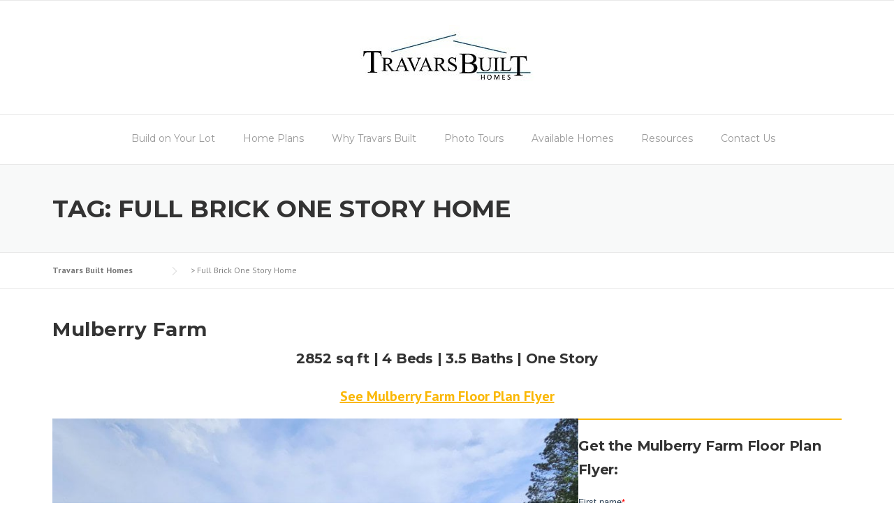

--- FILE ---
content_type: text/html; charset=UTF-8
request_url: https://travarsbuilthomes.com/tag/full-brick-one-story-home/
body_size: 21131
content:
<!DOCTYPE html>
<html lang="en-US">
<head>
	<meta charset="UTF-8">
	<meta name="viewport" content="width=device-width, initial-scale=1">
	<meta name="google-site-verification" content="VObvndBaAIcriXFJA5SHEY3XkoeJ2DR6KkSzZaQ9BJY" />
	<link rel="profile" href="http://gmpg.org/xfn/11">
	<link rel="pingback" href="https://travarsbuilthomes.com/xmlrpc.php">
	<meta name='robots' content='index, follow, max-image-preview:large, max-snippet:-1, max-video-preview:-1' />
	<style>img:is([sizes="auto" i], [sizes^="auto," i]) { contain-intrinsic-size: 3000px 1500px }</style>
	
	<!-- This site is optimized with the Yoast SEO plugin v26.8 - https://yoast.com/product/yoast-seo-wordpress/ -->
	<title>Full Brick One Story Home Archives - Travars Built Homes</title>
	<link rel="canonical" href="https://travarsbuilthomes.com/tag/full-brick-one-story-home/" />
	<meta property="og:locale" content="en_US" />
	<meta property="og:type" content="article" />
	<meta property="og:title" content="Full Brick One Story Home Archives - Travars Built Homes" />
	<meta property="og:url" content="https://travarsbuilthomes.com/tag/full-brick-one-story-home/" />
	<meta property="og:site_name" content="Travars Built Homes" />
	<meta name="twitter:card" content="summary_large_image" />
	<script type="application/ld+json" class="yoast-schema-graph">{"@context":"https://schema.org","@graph":[{"@type":"CollectionPage","@id":"https://travarsbuilthomes.com/tag/full-brick-one-story-home/","url":"https://travarsbuilthomes.com/tag/full-brick-one-story-home/","name":"Full Brick One Story Home Archives - Travars Built Homes","isPartOf":{"@id":"https://travarsbuilthomes.com/#website"},"breadcrumb":{"@id":"https://travarsbuilthomes.com/tag/full-brick-one-story-home/#breadcrumb"},"inLanguage":"en-US"},{"@type":"BreadcrumbList","@id":"https://travarsbuilthomes.com/tag/full-brick-one-story-home/#breadcrumb","itemListElement":[{"@type":"ListItem","position":1,"name":"Home","item":"https://travarsbuilthomes.com/"},{"@type":"ListItem","position":2,"name":"Full Brick One Story Home"}]},{"@type":"WebSite","@id":"https://travarsbuilthomes.com/#website","url":"https://travarsbuilthomes.com/","name":"Travars Built Homes","description":"Chatham County NC Custom Home Builders","publisher":{"@id":"https://travarsbuilthomes.com/#organization"},"potentialAction":[{"@type":"SearchAction","target":{"@type":"EntryPoint","urlTemplate":"https://travarsbuilthomes.com/?s={search_term_string}"},"query-input":{"@type":"PropertyValueSpecification","valueRequired":true,"valueName":"search_term_string"}}],"inLanguage":"en-US"},{"@type":"Organization","@id":"https://travarsbuilthomes.com/#organization","name":"Travars Built Homes","url":"https://travarsbuilthomes.com/","logo":{"@type":"ImageObject","inLanguage":"en-US","@id":"https://travarsbuilthomes.com/#/schema/logo/image/","url":"https://travarsbuilthomes.com/wp-content/uploads/2018/08/TBHLogo.jpg","contentUrl":"https://travarsbuilthomes.com/wp-content/uploads/2018/08/TBHLogo.jpg","width":5768,"height":2144,"caption":"Travars Built Homes"},"image":{"@id":"https://travarsbuilthomes.com/#/schema/logo/image/"},"sameAs":["https://www.facebook.com/TravarsBuiltHomes/"]}]}</script>
	<!-- / Yoast SEO plugin. -->


<link rel='dns-prefetch' href='//js.hs-scripts.com' />
<link rel='dns-prefetch' href='//fonts.googleapis.com' />
<link rel='dns-prefetch' href='//maxcdn.bootstrapcdn.com' />
<link rel="alternate" type="application/rss+xml" title="Travars Built Homes &raquo; Feed" href="https://travarsbuilthomes.com/feed/" />
<link rel="alternate" type="application/rss+xml" title="Travars Built Homes &raquo; Comments Feed" href="https://travarsbuilthomes.com/comments/feed/" />
<link rel="alternate" type="application/rss+xml" title="Travars Built Homes &raquo; Full Brick One Story Home Tag Feed" href="https://travarsbuilthomes.com/tag/full-brick-one-story-home/feed/" />
		<!-- This site uses the Google Analytics by MonsterInsights plugin v9.11.1 - Using Analytics tracking - https://www.monsterinsights.com/ -->
							<script src="//www.googletagmanager.com/gtag/js?id=G-L187WEEHW7"  data-cfasync="false" data-wpfc-render="false" type="text/javascript" async></script>
			<script data-cfasync="false" data-wpfc-render="false" type="text/javascript">
				var mi_version = '9.11.1';
				var mi_track_user = true;
				var mi_no_track_reason = '';
								var MonsterInsightsDefaultLocations = {"page_location":"https:\/\/travarsbuilthomes.com\/tag\/full-brick-one-story-home\/"};
								if ( typeof MonsterInsightsPrivacyGuardFilter === 'function' ) {
					var MonsterInsightsLocations = (typeof MonsterInsightsExcludeQuery === 'object') ? MonsterInsightsPrivacyGuardFilter( MonsterInsightsExcludeQuery ) : MonsterInsightsPrivacyGuardFilter( MonsterInsightsDefaultLocations );
				} else {
					var MonsterInsightsLocations = (typeof MonsterInsightsExcludeQuery === 'object') ? MonsterInsightsExcludeQuery : MonsterInsightsDefaultLocations;
				}

								var disableStrs = [
										'ga-disable-G-L187WEEHW7',
									];

				/* Function to detect opted out users */
				function __gtagTrackerIsOptedOut() {
					for (var index = 0; index < disableStrs.length; index++) {
						if (document.cookie.indexOf(disableStrs[index] + '=true') > -1) {
							return true;
						}
					}

					return false;
				}

				/* Disable tracking if the opt-out cookie exists. */
				if (__gtagTrackerIsOptedOut()) {
					for (var index = 0; index < disableStrs.length; index++) {
						window[disableStrs[index]] = true;
					}
				}

				/* Opt-out function */
				function __gtagTrackerOptout() {
					for (var index = 0; index < disableStrs.length; index++) {
						document.cookie = disableStrs[index] + '=true; expires=Thu, 31 Dec 2099 23:59:59 UTC; path=/';
						window[disableStrs[index]] = true;
					}
				}

				if ('undefined' === typeof gaOptout) {
					function gaOptout() {
						__gtagTrackerOptout();
					}
				}
								window.dataLayer = window.dataLayer || [];

				window.MonsterInsightsDualTracker = {
					helpers: {},
					trackers: {},
				};
				if (mi_track_user) {
					function __gtagDataLayer() {
						dataLayer.push(arguments);
					}

					function __gtagTracker(type, name, parameters) {
						if (!parameters) {
							parameters = {};
						}

						if (parameters.send_to) {
							__gtagDataLayer.apply(null, arguments);
							return;
						}

						if (type === 'event') {
														parameters.send_to = monsterinsights_frontend.v4_id;
							var hookName = name;
							if (typeof parameters['event_category'] !== 'undefined') {
								hookName = parameters['event_category'] + ':' + name;
							}

							if (typeof MonsterInsightsDualTracker.trackers[hookName] !== 'undefined') {
								MonsterInsightsDualTracker.trackers[hookName](parameters);
							} else {
								__gtagDataLayer('event', name, parameters);
							}
							
						} else {
							__gtagDataLayer.apply(null, arguments);
						}
					}

					__gtagTracker('js', new Date());
					__gtagTracker('set', {
						'developer_id.dZGIzZG': true,
											});
					if ( MonsterInsightsLocations.page_location ) {
						__gtagTracker('set', MonsterInsightsLocations);
					}
										__gtagTracker('config', 'G-L187WEEHW7', {"forceSSL":"true","link_attribution":"true"} );
										window.gtag = __gtagTracker;										(function () {
						/* https://developers.google.com/analytics/devguides/collection/analyticsjs/ */
						/* ga and __gaTracker compatibility shim. */
						var noopfn = function () {
							return null;
						};
						var newtracker = function () {
							return new Tracker();
						};
						var Tracker = function () {
							return null;
						};
						var p = Tracker.prototype;
						p.get = noopfn;
						p.set = noopfn;
						p.send = function () {
							var args = Array.prototype.slice.call(arguments);
							args.unshift('send');
							__gaTracker.apply(null, args);
						};
						var __gaTracker = function () {
							var len = arguments.length;
							if (len === 0) {
								return;
							}
							var f = arguments[len - 1];
							if (typeof f !== 'object' || f === null || typeof f.hitCallback !== 'function') {
								if ('send' === arguments[0]) {
									var hitConverted, hitObject = false, action;
									if ('event' === arguments[1]) {
										if ('undefined' !== typeof arguments[3]) {
											hitObject = {
												'eventAction': arguments[3],
												'eventCategory': arguments[2],
												'eventLabel': arguments[4],
												'value': arguments[5] ? arguments[5] : 1,
											}
										}
									}
									if ('pageview' === arguments[1]) {
										if ('undefined' !== typeof arguments[2]) {
											hitObject = {
												'eventAction': 'page_view',
												'page_path': arguments[2],
											}
										}
									}
									if (typeof arguments[2] === 'object') {
										hitObject = arguments[2];
									}
									if (typeof arguments[5] === 'object') {
										Object.assign(hitObject, arguments[5]);
									}
									if ('undefined' !== typeof arguments[1].hitType) {
										hitObject = arguments[1];
										if ('pageview' === hitObject.hitType) {
											hitObject.eventAction = 'page_view';
										}
									}
									if (hitObject) {
										action = 'timing' === arguments[1].hitType ? 'timing_complete' : hitObject.eventAction;
										hitConverted = mapArgs(hitObject);
										__gtagTracker('event', action, hitConverted);
									}
								}
								return;
							}

							function mapArgs(args) {
								var arg, hit = {};
								var gaMap = {
									'eventCategory': 'event_category',
									'eventAction': 'event_action',
									'eventLabel': 'event_label',
									'eventValue': 'event_value',
									'nonInteraction': 'non_interaction',
									'timingCategory': 'event_category',
									'timingVar': 'name',
									'timingValue': 'value',
									'timingLabel': 'event_label',
									'page': 'page_path',
									'location': 'page_location',
									'title': 'page_title',
									'referrer' : 'page_referrer',
								};
								for (arg in args) {
																		if (!(!args.hasOwnProperty(arg) || !gaMap.hasOwnProperty(arg))) {
										hit[gaMap[arg]] = args[arg];
									} else {
										hit[arg] = args[arg];
									}
								}
								return hit;
							}

							try {
								f.hitCallback();
							} catch (ex) {
							}
						};
						__gaTracker.create = newtracker;
						__gaTracker.getByName = newtracker;
						__gaTracker.getAll = function () {
							return [];
						};
						__gaTracker.remove = noopfn;
						__gaTracker.loaded = true;
						window['__gaTracker'] = __gaTracker;
					})();
									} else {
										console.log("");
					(function () {
						function __gtagTracker() {
							return null;
						}

						window['__gtagTracker'] = __gtagTracker;
						window['gtag'] = __gtagTracker;
					})();
									}
			</script>
							<!-- / Google Analytics by MonsterInsights -->
		<script type="text/javascript">
/* <![CDATA[ */
window._wpemojiSettings = {"baseUrl":"https:\/\/s.w.org\/images\/core\/emoji\/16.0.1\/72x72\/","ext":".png","svgUrl":"https:\/\/s.w.org\/images\/core\/emoji\/16.0.1\/svg\/","svgExt":".svg","source":{"concatemoji":"https:\/\/travarsbuilthomes.com\/wp-includes\/js\/wp-emoji-release.min.js?ver=6.8.3"}};
/*! This file is auto-generated */
!function(s,n){var o,i,e;function c(e){try{var t={supportTests:e,timestamp:(new Date).valueOf()};sessionStorage.setItem(o,JSON.stringify(t))}catch(e){}}function p(e,t,n){e.clearRect(0,0,e.canvas.width,e.canvas.height),e.fillText(t,0,0);var t=new Uint32Array(e.getImageData(0,0,e.canvas.width,e.canvas.height).data),a=(e.clearRect(0,0,e.canvas.width,e.canvas.height),e.fillText(n,0,0),new Uint32Array(e.getImageData(0,0,e.canvas.width,e.canvas.height).data));return t.every(function(e,t){return e===a[t]})}function u(e,t){e.clearRect(0,0,e.canvas.width,e.canvas.height),e.fillText(t,0,0);for(var n=e.getImageData(16,16,1,1),a=0;a<n.data.length;a++)if(0!==n.data[a])return!1;return!0}function f(e,t,n,a){switch(t){case"flag":return n(e,"\ud83c\udff3\ufe0f\u200d\u26a7\ufe0f","\ud83c\udff3\ufe0f\u200b\u26a7\ufe0f")?!1:!n(e,"\ud83c\udde8\ud83c\uddf6","\ud83c\udde8\u200b\ud83c\uddf6")&&!n(e,"\ud83c\udff4\udb40\udc67\udb40\udc62\udb40\udc65\udb40\udc6e\udb40\udc67\udb40\udc7f","\ud83c\udff4\u200b\udb40\udc67\u200b\udb40\udc62\u200b\udb40\udc65\u200b\udb40\udc6e\u200b\udb40\udc67\u200b\udb40\udc7f");case"emoji":return!a(e,"\ud83e\udedf")}return!1}function g(e,t,n,a){var r="undefined"!=typeof WorkerGlobalScope&&self instanceof WorkerGlobalScope?new OffscreenCanvas(300,150):s.createElement("canvas"),o=r.getContext("2d",{willReadFrequently:!0}),i=(o.textBaseline="top",o.font="600 32px Arial",{});return e.forEach(function(e){i[e]=t(o,e,n,a)}),i}function t(e){var t=s.createElement("script");t.src=e,t.defer=!0,s.head.appendChild(t)}"undefined"!=typeof Promise&&(o="wpEmojiSettingsSupports",i=["flag","emoji"],n.supports={everything:!0,everythingExceptFlag:!0},e=new Promise(function(e){s.addEventListener("DOMContentLoaded",e,{once:!0})}),new Promise(function(t){var n=function(){try{var e=JSON.parse(sessionStorage.getItem(o));if("object"==typeof e&&"number"==typeof e.timestamp&&(new Date).valueOf()<e.timestamp+604800&&"object"==typeof e.supportTests)return e.supportTests}catch(e){}return null}();if(!n){if("undefined"!=typeof Worker&&"undefined"!=typeof OffscreenCanvas&&"undefined"!=typeof URL&&URL.createObjectURL&&"undefined"!=typeof Blob)try{var e="postMessage("+g.toString()+"("+[JSON.stringify(i),f.toString(),p.toString(),u.toString()].join(",")+"));",a=new Blob([e],{type:"text/javascript"}),r=new Worker(URL.createObjectURL(a),{name:"wpTestEmojiSupports"});return void(r.onmessage=function(e){c(n=e.data),r.terminate(),t(n)})}catch(e){}c(n=g(i,f,p,u))}t(n)}).then(function(e){for(var t in e)n.supports[t]=e[t],n.supports.everything=n.supports.everything&&n.supports[t],"flag"!==t&&(n.supports.everythingExceptFlag=n.supports.everythingExceptFlag&&n.supports[t]);n.supports.everythingExceptFlag=n.supports.everythingExceptFlag&&!n.supports.flag,n.DOMReady=!1,n.readyCallback=function(){n.DOMReady=!0}}).then(function(){return e}).then(function(){var e;n.supports.everything||(n.readyCallback(),(e=n.source||{}).concatemoji?t(e.concatemoji):e.wpemoji&&e.twemoji&&(t(e.twemoji),t(e.wpemoji)))}))}((window,document),window._wpemojiSettings);
/* ]]> */
</script>
<link rel='stylesheet' id='js_composer_front-css' href='https://travarsbuilthomes.com/wp-content/plugins/js_composer/assets/css/js_composer.min.css?ver=5.4.7' type='text/css' media='all' />
<link rel='stylesheet' id='easymega-css' href='https://travarsbuilthomes.com/wp-content/plugins/easymega/assets/css/style.css?ver=1759005923' type='text/css' media='all' />
<style id='easymega-inline-css' type='text/css'>
.easymega-wp-desktop #easymega-wp-page .easymega-wp .mega-item .mega-content li.mega-content-li { margin-top: 0px; }
</style>
<style id='wp-emoji-styles-inline-css' type='text/css'>

	img.wp-smiley, img.emoji {
		display: inline !important;
		border: none !important;
		box-shadow: none !important;
		height: 1em !important;
		width: 1em !important;
		margin: 0 0.07em !important;
		vertical-align: -0.1em !important;
		background: none !important;
		padding: 0 !important;
	}
</style>
<link rel='stylesheet' id='wp-block-library-css' href='https://travarsbuilthomes.com/wp-includes/css/dist/block-library/style.min.css?ver=6.8.3' type='text/css' media='all' />
<style id='classic-theme-styles-inline-css' type='text/css'>
/*! This file is auto-generated */
.wp-block-button__link{color:#fff;background-color:#32373c;border-radius:9999px;box-shadow:none;text-decoration:none;padding:calc(.667em + 2px) calc(1.333em + 2px);font-size:1.125em}.wp-block-file__button{background:#32373c;color:#fff;text-decoration:none}
</style>
<style id='global-styles-inline-css' type='text/css'>
:root{--wp--preset--aspect-ratio--square: 1;--wp--preset--aspect-ratio--4-3: 4/3;--wp--preset--aspect-ratio--3-4: 3/4;--wp--preset--aspect-ratio--3-2: 3/2;--wp--preset--aspect-ratio--2-3: 2/3;--wp--preset--aspect-ratio--16-9: 16/9;--wp--preset--aspect-ratio--9-16: 9/16;--wp--preset--color--black: #000000;--wp--preset--color--cyan-bluish-gray: #abb8c3;--wp--preset--color--white: #ffffff;--wp--preset--color--pale-pink: #f78da7;--wp--preset--color--vivid-red: #cf2e2e;--wp--preset--color--luminous-vivid-orange: #ff6900;--wp--preset--color--luminous-vivid-amber: #fcb900;--wp--preset--color--light-green-cyan: #7bdcb5;--wp--preset--color--vivid-green-cyan: #00d084;--wp--preset--color--pale-cyan-blue: #8ed1fc;--wp--preset--color--vivid-cyan-blue: #0693e3;--wp--preset--color--vivid-purple: #9b51e0;--wp--preset--gradient--vivid-cyan-blue-to-vivid-purple: linear-gradient(135deg,rgba(6,147,227,1) 0%,rgb(155,81,224) 100%);--wp--preset--gradient--light-green-cyan-to-vivid-green-cyan: linear-gradient(135deg,rgb(122,220,180) 0%,rgb(0,208,130) 100%);--wp--preset--gradient--luminous-vivid-amber-to-luminous-vivid-orange: linear-gradient(135deg,rgba(252,185,0,1) 0%,rgba(255,105,0,1) 100%);--wp--preset--gradient--luminous-vivid-orange-to-vivid-red: linear-gradient(135deg,rgba(255,105,0,1) 0%,rgb(207,46,46) 100%);--wp--preset--gradient--very-light-gray-to-cyan-bluish-gray: linear-gradient(135deg,rgb(238,238,238) 0%,rgb(169,184,195) 100%);--wp--preset--gradient--cool-to-warm-spectrum: linear-gradient(135deg,rgb(74,234,220) 0%,rgb(151,120,209) 20%,rgb(207,42,186) 40%,rgb(238,44,130) 60%,rgb(251,105,98) 80%,rgb(254,248,76) 100%);--wp--preset--gradient--blush-light-purple: linear-gradient(135deg,rgb(255,206,236) 0%,rgb(152,150,240) 100%);--wp--preset--gradient--blush-bordeaux: linear-gradient(135deg,rgb(254,205,165) 0%,rgb(254,45,45) 50%,rgb(107,0,62) 100%);--wp--preset--gradient--luminous-dusk: linear-gradient(135deg,rgb(255,203,112) 0%,rgb(199,81,192) 50%,rgb(65,88,208) 100%);--wp--preset--gradient--pale-ocean: linear-gradient(135deg,rgb(255,245,203) 0%,rgb(182,227,212) 50%,rgb(51,167,181) 100%);--wp--preset--gradient--electric-grass: linear-gradient(135deg,rgb(202,248,128) 0%,rgb(113,206,126) 100%);--wp--preset--gradient--midnight: linear-gradient(135deg,rgb(2,3,129) 0%,rgb(40,116,252) 100%);--wp--preset--font-size--small: 13px;--wp--preset--font-size--medium: 20px;--wp--preset--font-size--large: 36px;--wp--preset--font-size--x-large: 42px;--wp--preset--spacing--20: 0.44rem;--wp--preset--spacing--30: 0.67rem;--wp--preset--spacing--40: 1rem;--wp--preset--spacing--50: 1.5rem;--wp--preset--spacing--60: 2.25rem;--wp--preset--spacing--70: 3.38rem;--wp--preset--spacing--80: 5.06rem;--wp--preset--shadow--natural: 6px 6px 9px rgba(0, 0, 0, 0.2);--wp--preset--shadow--deep: 12px 12px 50px rgba(0, 0, 0, 0.4);--wp--preset--shadow--sharp: 6px 6px 0px rgba(0, 0, 0, 0.2);--wp--preset--shadow--outlined: 6px 6px 0px -3px rgba(255, 255, 255, 1), 6px 6px rgba(0, 0, 0, 1);--wp--preset--shadow--crisp: 6px 6px 0px rgba(0, 0, 0, 1);}:where(.is-layout-flex){gap: 0.5em;}:where(.is-layout-grid){gap: 0.5em;}body .is-layout-flex{display: flex;}.is-layout-flex{flex-wrap: wrap;align-items: center;}.is-layout-flex > :is(*, div){margin: 0;}body .is-layout-grid{display: grid;}.is-layout-grid > :is(*, div){margin: 0;}:where(.wp-block-columns.is-layout-flex){gap: 2em;}:where(.wp-block-columns.is-layout-grid){gap: 2em;}:where(.wp-block-post-template.is-layout-flex){gap: 1.25em;}:where(.wp-block-post-template.is-layout-grid){gap: 1.25em;}.has-black-color{color: var(--wp--preset--color--black) !important;}.has-cyan-bluish-gray-color{color: var(--wp--preset--color--cyan-bluish-gray) !important;}.has-white-color{color: var(--wp--preset--color--white) !important;}.has-pale-pink-color{color: var(--wp--preset--color--pale-pink) !important;}.has-vivid-red-color{color: var(--wp--preset--color--vivid-red) !important;}.has-luminous-vivid-orange-color{color: var(--wp--preset--color--luminous-vivid-orange) !important;}.has-luminous-vivid-amber-color{color: var(--wp--preset--color--luminous-vivid-amber) !important;}.has-light-green-cyan-color{color: var(--wp--preset--color--light-green-cyan) !important;}.has-vivid-green-cyan-color{color: var(--wp--preset--color--vivid-green-cyan) !important;}.has-pale-cyan-blue-color{color: var(--wp--preset--color--pale-cyan-blue) !important;}.has-vivid-cyan-blue-color{color: var(--wp--preset--color--vivid-cyan-blue) !important;}.has-vivid-purple-color{color: var(--wp--preset--color--vivid-purple) !important;}.has-black-background-color{background-color: var(--wp--preset--color--black) !important;}.has-cyan-bluish-gray-background-color{background-color: var(--wp--preset--color--cyan-bluish-gray) !important;}.has-white-background-color{background-color: var(--wp--preset--color--white) !important;}.has-pale-pink-background-color{background-color: var(--wp--preset--color--pale-pink) !important;}.has-vivid-red-background-color{background-color: var(--wp--preset--color--vivid-red) !important;}.has-luminous-vivid-orange-background-color{background-color: var(--wp--preset--color--luminous-vivid-orange) !important;}.has-luminous-vivid-amber-background-color{background-color: var(--wp--preset--color--luminous-vivid-amber) !important;}.has-light-green-cyan-background-color{background-color: var(--wp--preset--color--light-green-cyan) !important;}.has-vivid-green-cyan-background-color{background-color: var(--wp--preset--color--vivid-green-cyan) !important;}.has-pale-cyan-blue-background-color{background-color: var(--wp--preset--color--pale-cyan-blue) !important;}.has-vivid-cyan-blue-background-color{background-color: var(--wp--preset--color--vivid-cyan-blue) !important;}.has-vivid-purple-background-color{background-color: var(--wp--preset--color--vivid-purple) !important;}.has-black-border-color{border-color: var(--wp--preset--color--black) !important;}.has-cyan-bluish-gray-border-color{border-color: var(--wp--preset--color--cyan-bluish-gray) !important;}.has-white-border-color{border-color: var(--wp--preset--color--white) !important;}.has-pale-pink-border-color{border-color: var(--wp--preset--color--pale-pink) !important;}.has-vivid-red-border-color{border-color: var(--wp--preset--color--vivid-red) !important;}.has-luminous-vivid-orange-border-color{border-color: var(--wp--preset--color--luminous-vivid-orange) !important;}.has-luminous-vivid-amber-border-color{border-color: var(--wp--preset--color--luminous-vivid-amber) !important;}.has-light-green-cyan-border-color{border-color: var(--wp--preset--color--light-green-cyan) !important;}.has-vivid-green-cyan-border-color{border-color: var(--wp--preset--color--vivid-green-cyan) !important;}.has-pale-cyan-blue-border-color{border-color: var(--wp--preset--color--pale-cyan-blue) !important;}.has-vivid-cyan-blue-border-color{border-color: var(--wp--preset--color--vivid-cyan-blue) !important;}.has-vivid-purple-border-color{border-color: var(--wp--preset--color--vivid-purple) !important;}.has-vivid-cyan-blue-to-vivid-purple-gradient-background{background: var(--wp--preset--gradient--vivid-cyan-blue-to-vivid-purple) !important;}.has-light-green-cyan-to-vivid-green-cyan-gradient-background{background: var(--wp--preset--gradient--light-green-cyan-to-vivid-green-cyan) !important;}.has-luminous-vivid-amber-to-luminous-vivid-orange-gradient-background{background: var(--wp--preset--gradient--luminous-vivid-amber-to-luminous-vivid-orange) !important;}.has-luminous-vivid-orange-to-vivid-red-gradient-background{background: var(--wp--preset--gradient--luminous-vivid-orange-to-vivid-red) !important;}.has-very-light-gray-to-cyan-bluish-gray-gradient-background{background: var(--wp--preset--gradient--very-light-gray-to-cyan-bluish-gray) !important;}.has-cool-to-warm-spectrum-gradient-background{background: var(--wp--preset--gradient--cool-to-warm-spectrum) !important;}.has-blush-light-purple-gradient-background{background: var(--wp--preset--gradient--blush-light-purple) !important;}.has-blush-bordeaux-gradient-background{background: var(--wp--preset--gradient--blush-bordeaux) !important;}.has-luminous-dusk-gradient-background{background: var(--wp--preset--gradient--luminous-dusk) !important;}.has-pale-ocean-gradient-background{background: var(--wp--preset--gradient--pale-ocean) !important;}.has-electric-grass-gradient-background{background: var(--wp--preset--gradient--electric-grass) !important;}.has-midnight-gradient-background{background: var(--wp--preset--gradient--midnight) !important;}.has-small-font-size{font-size: var(--wp--preset--font-size--small) !important;}.has-medium-font-size{font-size: var(--wp--preset--font-size--medium) !important;}.has-large-font-size{font-size: var(--wp--preset--font-size--large) !important;}.has-x-large-font-size{font-size: var(--wp--preset--font-size--x-large) !important;}
:where(.wp-block-post-template.is-layout-flex){gap: 1.25em;}:where(.wp-block-post-template.is-layout-grid){gap: 1.25em;}
:where(.wp-block-columns.is-layout-flex){gap: 2em;}:where(.wp-block-columns.is-layout-grid){gap: 2em;}
:root :where(.wp-block-pullquote){font-size: 1.5em;line-height: 1.6;}
</style>
<link rel='stylesheet' id='contact-form-7-css' href='https://travarsbuilthomes.com/wp-content/plugins/contact-form-7/includes/css/styles.css?ver=6.1.4' type='text/css' media='all' />
<link rel='stylesheet' id='essential-grid-plugin-settings-css' href='https://travarsbuilthomes.com/wp-content/plugins/essential-grid/public/assets/css/settings.css?ver=2.2.4' type='text/css' media='all' />
<link rel='stylesheet' id='tp-open-sans-css' href='https://fonts.googleapis.com/css?family=Open+Sans%3A300%2C400%2C600%2C700%2C800&#038;ver=6.8.3' type='text/css' media='all' />
<link rel='stylesheet' id='tp-raleway-css' href='https://fonts.googleapis.com/css?family=Raleway%3A100%2C200%2C300%2C400%2C500%2C600%2C700%2C800%2C900&#038;ver=6.8.3' type='text/css' media='all' />
<link rel='stylesheet' id='tp-droid-serif-css' href='https://fonts.googleapis.com/css?family=Droid+Serif%3A400%2C700&#038;ver=6.8.3' type='text/css' media='all' />
<link rel='stylesheet' id='tp-fontello-css' href='https://travarsbuilthomes.com/wp-content/plugins/essential-grid/public/assets/font/fontello/css/fontello.css?ver=2.2.4' type='text/css' media='all' />
<link rel='stylesheet' id='search-filter-plugin-styles-css' href='https://travarsbuilthomes.com/wp-content/plugins/search-filter-pro/public/assets/css/search-filter.min.css?ver=2.5.12' type='text/css' media='all' />
<link rel='stylesheet' id='wpcharming-style-css' href='https://travarsbuilthomes.com/wp-content/themes/construction/style.css?ver=6.8.3' type='text/css' media='all' />
<link rel='stylesheet' id='wpcharming-fontawesome-css' href='//maxcdn.bootstrapcdn.com/font-awesome/4.4.0/css/font-awesome.min.css?ver=4.2.0' type='text/css' media='all' />
<link rel='stylesheet' id='custom-layouts-styles-css' href='https://travarsbuilthomes.com/wp-content/uploads/custom-layouts/style.css?ver=16' type='text/css' media='all' />
<link rel='stylesheet' id='redux-google-fonts-wpc_options-css' href='https://fonts.googleapis.com/css?family=PT+Sans%3A400%2C700%2C400italic%2C700italic%7CMontserrat%3A400%2C700&#038;subset=latin&#038;ver=6.8.3' type='text/css' media='all' />
<!--n2css--><!--n2js--><script type="text/javascript" id="jquery-core-js-extra">
/* <![CDATA[ */
var header_fixed_setting = {"fixed_header":"1"};
/* ]]> */
</script>
<script type="text/javascript" src="https://travarsbuilthomes.com/wp-includes/js/jquery/jquery.min.js?ver=3.7.1" id="jquery-core-js"></script>
<script type="text/javascript" src="https://travarsbuilthomes.com/wp-includes/js/jquery/jquery-migrate.min.js?ver=3.4.1" id="jquery-migrate-js"></script>
<script type="text/javascript" src="https://travarsbuilthomes.com/wp-content/plugins/google-analytics-for-wordpress/assets/js/frontend-gtag.min.js?ver=9.11.1" id="monsterinsights-frontend-script-js" async="async" data-wp-strategy="async"></script>
<script data-cfasync="false" data-wpfc-render="false" type="text/javascript" id='monsterinsights-frontend-script-js-extra'>/* <![CDATA[ */
var monsterinsights_frontend = {"js_events_tracking":"true","download_extensions":"doc,pdf,ppt,zip,xls,docx,pptx,xlsx","inbound_paths":"[{\"path\":\"\\\/go\\\/\",\"label\":\"affiliate\"},{\"path\":\"\\\/recommend\\\/\",\"label\":\"affiliate\"}]","home_url":"https:\/\/travarsbuilthomes.com","hash_tracking":"false","v4_id":"G-L187WEEHW7"};/* ]]> */
</script>
<script type="text/javascript" id="search-filter-plugin-build-js-extra">
/* <![CDATA[ */
var SF_LDATA = {"ajax_url":"https:\/\/travarsbuilthomes.com\/wp-admin\/admin-ajax.php","home_url":"https:\/\/travarsbuilthomes.com\/","extensions":[]};
/* ]]> */
</script>
<script type="text/javascript" src="https://travarsbuilthomes.com/wp-content/plugins/search-filter-pro/public/assets/js/search-filter-build.min.js?ver=2.5.12" id="search-filter-plugin-build-js"></script>
<script type="text/javascript" src="https://travarsbuilthomes.com/wp-content/plugins/search-filter-pro/public/assets/js/chosen.jquery.min.js?ver=2.5.12" id="search-filter-plugin-chosen-js"></script>
<script type="text/javascript" src="https://travarsbuilthomes.com/wp-content/themes/construction/assets/js/modernizr.min.js?ver=2.6.2" id="wpcharming-modernizr-js"></script>
<script type="text/javascript" src="https://travarsbuilthomes.com/wp-content/themes/construction/assets/js/libs.js?ver=6.8.3" id="wpcharming-libs-js"></script>
<link rel="https://api.w.org/" href="https://travarsbuilthomes.com/wp-json/" /><link rel="alternate" title="JSON" type="application/json" href="https://travarsbuilthomes.com/wp-json/wp/v2/tags/228" /><link rel="EditURI" type="application/rsd+xml" title="RSD" href="https://travarsbuilthomes.com/xmlrpc.php?rsd" />
<meta name="generator" content="WordPress 6.8.3" />
			<!-- DO NOT COPY THIS SNIPPET! Start of Page Analytics Tracking for HubSpot WordPress plugin v11.3.37-->
			<script class="hsq-set-content-id" data-content-id="listing-page">
				var _hsq = _hsq || [];
				_hsq.push(["setContentType", "listing-page"]);
			</script>
			<!-- DO NOT COPY THIS SNIPPET! End of Page Analytics Tracking for HubSpot WordPress plugin -->
			<!--[if lt IE 9]><script src="https://travarsbuilthomes.com/wp-content/themes/construction/assets/js/html5.min.js"></script><![endif]-->
<style id="theme_option_custom_css" type="text/css">
 
</style>
<meta name="generator" content="Powered by WPBakery Page Builder - drag and drop page builder for WordPress."/>
<!--[if lte IE 9]><link rel="stylesheet" type="text/css" href="https://travarsbuilthomes.com/wp-content/plugins/js_composer/assets/css/vc_lte_ie9.min.css" media="screen"><![endif]--><link rel="icon" href="https://travarsbuilthomes.com/wp-content/uploads/2018/08/cropped-TBHLogo-32x32.jpg" sizes="32x32" />
<link rel="icon" href="https://travarsbuilthomes.com/wp-content/uploads/2018/08/cropped-TBHLogo-192x192.jpg" sizes="192x192" />
<link rel="apple-touch-icon" href="https://travarsbuilthomes.com/wp-content/uploads/2018/08/cropped-TBHLogo-180x180.jpg" />
<meta name="msapplication-TileImage" content="https://travarsbuilthomes.com/wp-content/uploads/2018/08/cropped-TBHLogo-270x270.jpg" />
		<style type="text/css" id="wp-custom-css">
			/* Remove meta data */
.entry-meta .byline, .entry-meta .cat-links { display: none; }
.entry-meta .posted-on { display: none; }
.tags-links {display:none;}		</style>
		<style type="text/css" title="dynamic-css" class="options-output">.site-header .site-branding{margin-top:20px;margin-right:0;margin-bottom:0;margin-left:0;}.page-title-wrap{background-color:#f8f9f9;}a, .primary-color, .wpc-menu a:hover, .wpc-menu > li.current-menu-item > a, .wpc-menu > li.current-menu-ancestor > a,
                                                       .entry-footer .post-categories li a:hover, .entry-footer .post-tags li a:hover,
                                                       .heading-404, .grid-item .grid-title a:hover, .widget a:hover, .widget #calendar_wrap a, .widget_recent_comments a,
                                                       #secondary .widget.widget_nav_menu ul li a:hover, #secondary .widget.widget_nav_menu ul li li a:hover, #secondary .widget.widget_nav_menu ul li li li a:hover,
                                                       #secondary .widget.widget_nav_menu ul li.current-menu-item a, .woocommerce ul.products li.product .price, .woocommerce .star-rating,
                                                       .iconbox-wrapper .iconbox-icon .primary, .iconbox-wrapper .iconbox-image .primary, .iconbox-wrapper a:hover,
                                                       .breadcrumbs a:hover, #comments .comment .comment-wrapper .comment-meta .comment-time:hover, #comments .comment .comment-wrapper .comment-meta .comment-reply-link:hover, #comments .comment .comment-wrapper .comment-meta .comment-edit-link:hover,
                                                       .nav-toggle-active i, .header-transparent .header-right-wrap .extract-element .phone-text, .site-header .header-right-wrap .extract-element .phone-text,
                                                       .wpb_wrapper .wpc-projects-light .esg-navigationbutton:hover, .wpb_wrapper .wpc-projects-light .esg-filterbutton:hover,.wpb_wrapper .wpc-projects-light .esg-sortbutton:hover,.wpb_wrapper .wpc-projects-light .esg-sortbutton-order:hover,.wpb_wrapper .wpc-projects-light .esg-cartbutton-order:hover,.wpb_wrapper .wpc-projects-light .esg-filterbutton.selected,
                                                       .wpb_wrapper .wpc-projects-dark .esg-navigationbutton:hover, .wpb_wrapper .wpc-projects-dark .esg-filterbutton:hover, .wpb_wrapper .wpc-projects-dark .esg-sortbutton:hover,.wpb_wrapper .wpc-projects-dark .esg-sortbutton-order:hover,.wpb_wrapper .wpc-projects-dark .esg-cartbutton-order:hover, .wpb_wrapper .wpc-projects-dark .esg-filterbutton.selected{color:#fab702;}input[type="reset"], input[type="submit"], input[type="submit"], .wpc-menu ul li a:hover,
                                                       .wpc-menu ul li.current-menu-item > a, .loop-pagination a:hover, .loop-pagination span:hover,
                                                       .loop-pagination a.current, .loop-pagination span.current, .footer-social, .tagcloud a:hover, woocommerce #respond input#submit.alt, .woocommerce a.button.alt, .woocommerce button.button.alt, .woocommerce input.button.alt,
                                                       .woocommerce #respond input#submit.alt:hover, .woocommerce #respond input#submit.alt:focus, .woocommerce #respond input#submit.alt:active, .woocommerce a.button.alt:hover, .woocommerce a.button.alt:focus, .woocommerce a.button.alt:active, .woocommerce button.button.alt:hover, .woocommerce button.button.alt:focus, .woocommerce button.button.alt:active, .woocommerce input.button.alt:hover, .woocommerce input.button.alt:focus, .woocommerce input.button.alt:active,
                                                       .woocommerce span.onsale, .entry-content .wpb_content_element .wpb_tour_tabs_wrapper .wpb_tabs_nav li.ui-tabs-active a, .entry-content .wpb_content_element .wpb_accordion_header li.ui-tabs-active a,
                                                       .entry-content .wpb_content_element .wpb_accordion_wrapper .wpb_accordion_header.ui-state-active a,
                                                       .btn, .btn:hover, .btn-primary, .custom-heading .heading-line, .custom-heading .heading-line.primary,
                                                       .wpb_wrapper .eg-wpc_projects-element-1{background-color:#fab702;}textarea:focus, input[type="date"]:focus, input[type="datetime"]:focus, input[type="datetime-local"]:focus, input[type="email"]:focus, input[type="month"]:focus, input[type="number"]:focus, input[type="password"]:focus, input[type="search"]:focus, input[type="tel"]:focus, input[type="text"]:focus, input[type="time"]:focus, input[type="url"]:focus, input[type="week"]:focus,
                                                       .entry-content blockquote, .woocommerce ul.products li.product a img:hover, .woocommerce div.product div.images img:hover{border-color:#fab702;}#secondary .widget.widget_nav_menu ul li.current-menu-item a:before{border-left-color:#fab702;}.secondary-color, .iconbox-wrapper .iconbox-icon .secondary, .iconbox-wrapper .iconbox-image .secondary{color:#00aeef;}.btn-secondary, .custom-heading .heading-line.secondary{background-color:#00aeef;}.hentry.sticky, .entry-content blockquote, .entry-meta .sticky-label,
                                .entry-author, #comments .comment .comment-wrapper, .page-title-wrap, .widget_wpc_posts ul li,
                                .inverted-column > .wpb_wrapper, .inverted-row, div.wpcf7-response-output{background-color:#f8f9f9;}hr, abbr, acronym, dfn, table, table > thead > tr > th, table > tbody > tr > th, table > tfoot > tr > th, table > thead > tr > td, table > tbody > tr > td, table > tfoot > tr > td,
                                fieldset, select, textarea, input[type="date"], input[type="datetime"], input[type="datetime-local"], input[type="email"], input[type="month"], input[type="number"], input[type="password"], input[type="search"], input[type="tel"], input[type="text"], input[type="time"], input[type="url"], input[type="week"],
                                .left-sidebar .content-area, .left-sidebar .sidebar, .right-sidebar .content-area, .right-sidebar .sidebar,
                                .site-header, .wpc-menu.wpc-menu-mobile, .wpc-menu.wpc-menu-mobile li, .blog .hentry, .archive .hentry, .search .hentry,
                                .page-header .page-title, .archive-title, .client-logo img, #comments .comment-list .pingback, .page-title-wrap, .page-header-wrap,
                                .portfolio-prev i, .portfolio-next i, #secondary .widget.widget_nav_menu ul li.current-menu-item a, .icon-button,
                                .woocommerce nav.woocommerce-pagination ul, .woocommerce nav.woocommerce-pagination ul li,woocommerce div.product .woocommerce-tabs ul.tabs:before, .woocommerce #content div.product .woocommerce-tabs ul.tabs:before, .woocommerce-page div.product .woocommerce-tabs ul.tabs:before, .woocommerce-page #content div.product .woocommerce-tabs ul.tabs:before,
                                .woocommerce div.product .woocommerce-tabs ul.tabs li:after, .woocommerce div.product .woocommerce-tabs ul.tabs li:before,
                                .woocommerce table.cart td.actions .coupon .input-text, .woocommerce #content table.cart td.actions .coupon .input-text, .woocommerce-page table.cart td.actions .coupon .input-text, .woocommerce-page #content table.cart td.actions .coupon .input-text,
                                .woocommerce form.checkout_coupon, .woocommerce form.login, .woocommerce form.register,.shop-elements i, .testimonial .testimonial-content, .breadcrumbs,
                                .woocommerce-cart .cart-collaterals .cart_totals table td, .woocommerce-cart .cart-collaterals .cart_totals table th,.carousel-prev, .carousel-next,.recent-news-meta,
                                .woocommerce ul.products li.product a img, .woocommerce div.product div.images img{border-color:#e9e9e9;}.site{background-color:#ffffff;}.layout-boxed{background-color:#333333;}body{font-family:"PT Sans";color:#777777;font-size:14px;}h1,h2,h3,h4,h5,h6, .font-heading{font-family:Montserrat;font-weight:normal;color:#333333;}</style><noscript><style type="text/css"> .wpb_animate_when_almost_visible { opacity: 1; }</style></noscript></head>

<body class="archive tag tag-full-brick-one-story-home tag-228 wp-theme-construction header-centered header-fixed-on header-normal chrome osx wpb-js-composer js-comp-ver-5.4.7 vc_responsive">
<div id="page" class="hfeed site">

	<a class="skip-link screen-reader-text" href="#content">Skip to content</a>
	
	<div id="topbar" class="site-topbar">
		<div class="container">
			<div class="topbar-inner clearfix">
				<div class="topbar-left topbar widget-area clearfix">
									</div>
				<div class="topbar-right topbar widget-area clearfix">
									</div>
			</div>
		</div>
	</div> <!-- /#topbar -->

	<header id="masthead" class="site-header fixed-on" role="banner">
		<div class="header-wrap">
			<div class="container">
				<div class="site-branding">
										<a href="https://travarsbuilthomes.com/" title="Travars Built Homes" rel="home">
						<img src="https://travarsbuilthomes.com/wp-content/uploads/2018/08/TBH_Logo.jpg" alt="" />
					</a>
									</div><!-- /.site-branding -->

				<div class="header-right-wrap clearfix">
					<nav id="site-navigation" class="main-navigation" role="navigation">
						<div id="nav-toggle"><i class="fa fa-bars"></i></div>
						<ul class="wpc-menu">	
					   	   <li id="menu-item-9594" class="menu-item menu-item-type-custom menu-item-object-custom menu-item-has-children menu-item-9594"><a>Build on Your Lot</a>
<ul class="sub-menu">
	<li id="menu-item-14216" class="menu-item menu-item-type-post_type menu-item-object-page menu-item-14216"><a href="https://travarsbuilthomes.com/start-the-conversation/">Your First Step</a></li>
	<li id="menu-item-1526" class="menu-item menu-item-type-post_type menu-item-object-page menu-item-1526"><a href="https://travarsbuilthomes.com/build-on-your-lot/">Build on Your Lot</a></li>
	<li id="menu-item-14235" class="menu-item menu-item-type-post_type menu-item-object-post menu-item-14235"><a href="https://travarsbuilthomes.com/what-to-expect-when-building-a-custom-home-on-rural-land-in-nc/">Building on Rural Land</a></li>
	<li id="menu-item-1441" class="menu-item menu-item-type-post_type menu-item-object-page menu-item-1441"><a href="https://travarsbuilthomes.com/custom-home-pricing/">Custom Home Pricing</a></li>
	<li id="menu-item-14218" class="menu-item menu-item-type-post_type menu-item-object-page menu-item-14218"><a href="https://travarsbuilthomes.com/how-to-finance-your-new-home/">How to Finance Your New Home</a></li>
</ul>
</li>
<li id="menu-item-9596" class="menu-item menu-item-type-custom menu-item-object-custom menu-item-has-children menu-item-9596"><a>Home Plans</a>
<ul class="sub-menu">
	<li id="menu-item-14252" class="menu-item menu-item-type-custom menu-item-object-custom menu-item-14252"><a href="https://homes.travarsbuilthomes.com/house-plan-search">All Floor Plans</a></li>
	<li id="menu-item-14236" class="menu-item menu-item-type-custom menu-item-object-custom menu-item-14236"><a href="https://homes.travarsbuilthomes.com/house-plan-search?house_plan_type=Main+Floor+Master">Main Floor Owner Suite Homes</a></li>
	<li id="menu-item-14237" class="menu-item menu-item-type-custom menu-item-object-custom menu-item-14237"><a href="https://homes.travarsbuilthomes.com/house-plan-search?house_plan_type=One+Story">One Story Homes</a></li>
	<li id="menu-item-14238" class="menu-item menu-item-type-custom menu-item-object-custom menu-item-14238"><a href="https://homes.travarsbuilthomes.com/house-plan-search?house_plan_type=Two+Story">Two Story Homes</a></li>
	<li id="menu-item-1538" class="menu-item menu-item-type-post_type menu-item-object-page menu-item-1538"><a href="https://travarsbuilthomes.com/how-to-modify-custom-house-plans/">Modify Your Floor Plan</a></li>
</ul>
</li>
<li id="menu-item-9597" class="menu-item menu-item-type-custom menu-item-object-custom menu-item-has-children menu-item-9597"><a>Why Travars Built</a>
<ul class="sub-menu">
	<li id="menu-item-9054" class="menu-item menu-item-type-post_type menu-item-object-page menu-item-9054"><a href="https://travarsbuilthomes.com/our-builders/">Our Builders</a></li>
	<li id="menu-item-10082" class="menu-item menu-item-type-post_type menu-item-object-page menu-item-10082"><a href="https://travarsbuilthomes.com/customer-reviews/">Customer Reviews</a></li>
	<li id="menu-item-1453" class="menu-item menu-item-type-post_type menu-item-object-page menu-item-1453"><a href="https://travarsbuilthomes.com/8-reasons-to-build-your-custom-home-with-travars-built-homes/">8 Reasons to Build with Us</a></li>
	<li id="menu-item-14229" class="menu-item menu-item-type-post_type menu-item-object-page menu-item-14229"><a href="https://travarsbuilthomes.com/custom-home-builder-awards/">Awards</a></li>
	<li id="menu-item-9410" class="menu-item menu-item-type-post_type menu-item-object-page menu-item-9410"><a href="https://travarsbuilthomes.com/realtor-partner-program/">Realtor® Partner Program</a></li>
</ul>
</li>
<li id="menu-item-9595" class="menu-item menu-item-type-custom menu-item-object-custom menu-item-has-children menu-item-9595"><a>Photo Tours</a>
<ul class="sub-menu">
	<li id="menu-item-4280" class="menu-item menu-item-type-post_type menu-item-object-page menu-item-4280"><a href="https://travarsbuilthomes.com/photo-tours/">Home Tours</a></li>
	<li id="menu-item-3323" class="menu-item menu-item-type-post_type menu-item-object-page menu-item-3323"><a href="https://travarsbuilthomes.com/design-gallery/">Design Gallery</a></li>
</ul>
</li>
<li id="menu-item-14234" class="menu-item menu-item-type-custom menu-item-object-custom menu-item-has-children menu-item-14234"><a>Available Homes</a>
<ul class="sub-menu">
	<li id="menu-item-515" class="menu-item menu-item-type-custom menu-item-object-custom menu-item-515"><a href="https://travarsbuilthomes.com/available-homes-for-sale-chatham-county-nc/">Available Homes</a></li>
	<li id="menu-item-14223" class="menu-item menu-item-type-post_type menu-item-object-page menu-item-14223"><a href="https://travarsbuilthomes.com/fox-oak-new-pittsboro-nc-custom-home-neighborhood/">Fox Oak Community</a></li>
</ul>
</li>
<li id="menu-item-14239" class="menu-item menu-item-type-custom menu-item-object-custom menu-item-has-children menu-item-14239"><a>Resources</a>
<ul class="sub-menu">
	<li id="menu-item-10115" class="menu-item menu-item-type-post_type menu-item-object-page menu-item-10115"><a href="https://travarsbuilthomes.com/blog/">Blog</a></li>
</ul>
</li>
<li id="menu-item-940" class="menu-item menu-item-type-post_type menu-item-object-page menu-item-940"><a href="https://travarsbuilthomes.com/contact-us/">Contact Us</a></li>
					    </ul>
					</nav><!-- #site-navigation -->
				</div>
			</div>
			
		</div>
	</header><!-- #masthead -->

	<div id="content" class="site-content">
		<div class="page-title-wrap">
			<div class="container">
				<h1 class="page-entry-title">
					Tag: <span>Full Brick One Story Home</span>				</h1>
			</div>
		</div>

					<div class="breadcrumbs">
				<div class="container">
					<span property="itemListElement" typeof="ListItem"><a property="item" typeof="WebPage" title="Go to Travars Built Homes." href="https://travarsbuilthomes.com" class="home" ><span property="name">Travars Built Homes</span></a><meta property="position" content="1"></span> &gt; <span property="itemListElement" typeof="ListItem"><span property="name" class="archive taxonomy post_tag current-item">Full Brick One Story Home</span><meta property="url" content="https://travarsbuilthomes.com/tag/full-brick-one-story-home/?post_type=page"><meta property="position" content="2"></span>				</div>
			</div>
			
		<div id="content-wrap" class="container no-sidebar">
			<div id="primary" class="content-area">
				<main id="main" class="site-main" role="main">

					
						<header class="archive-header">
													</header><!-- .archive-header -->

												
							
<article id="post-9989" class="post-9989 page type-page status-publish hentry category-home-tour-page tag-bonus-room tag-brick-homes-for-sale tag-built-in-bookshelfs tag-built-in-bookshelves tag-chatham-county-custom-home-builder tag-chatham-county-nc tag-custom-floor-plan-design tag-custom-home tag-custom-home-builder tag-design-build-custom-homes tag-dining-room-with-ceiling-beam tag-fireplace tag-four-bedroom-homes-for-sale tag-full-brick-one-story-home tag-kitchen tag-living tag-living-room-ceiling-beams tag-new-home-construction tag-north-carolina-new-homes tag-one-story-home tag-pittsboro-new-home-builder tag-screen-porch tag-travars-built-homes">
	
	
	<header class="entry-header">
		<h1 class="entry-title"><a href="https://travarsbuilthomes.com/photo-tours/mulberry-farm/" rel="bookmark">Mulberry Farm</a></h1>
			</header><!-- .entry-header -->

	<div class="entry-content">
		
<h3 class="wp-block-heading has-text-align-center"><strong>2852 sq ft | 4 Beds | 3.5 Baths | One Story</strong></h3>



<p class="has-text-align-center" style="font-size:20px"><a href="https://homes.travarsbuilthomes.com/house-plan-search/mulberry-farm?hsLang=en" target="_blank" rel="noreferrer noopener"><span style="text-decoration: underline;"><strong>See Mulberry Farm Floor Plan Flyer</strong></span></a></p>



<div class="wp-block-columns is-layout-flex wp-container-core-columns-is-layout-9d6595d7 wp-block-columns-is-layout-flex">
<div class="wp-block-column is-layout-flow wp-block-column-is-layout-flow" style="flex-basis:66.66%"><div class="wp-block-image">
<figure data-wp-context="{&quot;imageId&quot;:&quot;6980d57fd57bb&quot;}" data-wp-interactive="core/image" class="aligncenter size-full wp-lightbox-container"><img decoding="async" data-wp-class--hide="state.isContentHidden" data-wp-class--show="state.isContentVisible" data-wp-init="callbacks.setButtonStyles" data-wp-on-async--click="actions.showLightbox" data-wp-on-async--load="callbacks.setButtonStyles" data-wp-on-async-window--resize="callbacks.setButtonStyles" src="https://travarsbuilthomes.com/wp-content/uploads/2025/06/MulberryFarm_exterior.jpg" alt="nc custom home brick exterior with a covered porch. custom home builders in wake county" class="wp-image-9991"/><button
			class="lightbox-trigger"
			type="button"
			aria-haspopup="dialog"
			aria-label="Enlarge"
			data-wp-init="callbacks.initTriggerButton"
			data-wp-on-async--click="actions.showLightbox"
			data-wp-style--right="state.imageButtonRight"
			data-wp-style--top="state.imageButtonTop"
		>
			<svg xmlns="http://www.w3.org/2000/svg" width="12" height="12" fill="none" viewBox="0 0 12 12">
				<path fill="#fff" d="M2 0a2 2 0 0 0-2 2v2h1.5V2a.5.5 0 0 1 .5-.5h2V0H2Zm2 10.5H2a.5.5 0 0 1-.5-.5V8H0v2a2 2 0 0 0 2 2h2v-1.5ZM8 12v-1.5h2a.5.5 0 0 0 .5-.5V8H12v2a2 2 0 0 1-2 2H8Zm2-12a2 2 0 0 1 2 2v2h-1.5V2a.5.5 0 0 0-.5-.5H8V0h2Z" />
			</svg>
		</button></figure></div>


<div style="height:20px" aria-hidden="true" class="wp-block-spacer"></div>



<figure data-wp-context="{&quot;imageId&quot;:&quot;6980d57fd5c68&quot;}" data-wp-interactive="core/image" class="wp-block-image size-full wp-lightbox-container"><img fetchpriority="high" decoding="async" width="800" height="600" data-wp-class--hide="state.isContentHidden" data-wp-class--show="state.isContentVisible" data-wp-init="callbacks.setButtonStyles" data-wp-on-async--click="actions.showLightbox" data-wp-on-async--load="callbacks.setButtonStyles" data-wp-on-async-window--resize="callbacks.setButtonStyles" src="https://travarsbuilthomes.com/wp-content/uploads/2025/06/MulberryFarm_screenporch.jpg" alt="nc custom home rear vaulted covered porch with access to a deck. custom home builders in harnett county" class="wp-image-10001" srcset="https://travarsbuilthomes.com/wp-content/uploads/2025/06/MulberryFarm_screenporch.jpg 800w, https://travarsbuilthomes.com/wp-content/uploads/2025/06/MulberryFarm_screenporch-300x225.jpg 300w, https://travarsbuilthomes.com/wp-content/uploads/2025/06/MulberryFarm_screenporch-768x576.jpg 768w" sizes="(max-width: 800px) 100vw, 800px" /><button
			class="lightbox-trigger"
			type="button"
			aria-haspopup="dialog"
			aria-label="Enlarge"
			data-wp-init="callbacks.initTriggerButton"
			data-wp-on-async--click="actions.showLightbox"
			data-wp-style--right="state.imageButtonRight"
			data-wp-style--top="state.imageButtonTop"
		>
			<svg xmlns="http://www.w3.org/2000/svg" width="12" height="12" fill="none" viewBox="0 0 12 12">
				<path fill="#fff" d="M2 0a2 2 0 0 0-2 2v2h1.5V2a.5.5 0 0 1 .5-.5h2V0H2Zm2 10.5H2a.5.5 0 0 1-.5-.5V8H0v2a2 2 0 0 0 2 2h2v-1.5ZM8 12v-1.5h2a.5.5 0 0 0 .5-.5V8H12v2a2 2 0 0 1-2 2H8Zm2-12a2 2 0 0 1 2 2v2h-1.5V2a.5.5 0 0 0-.5-.5H8V0h2Z" />
			</svg>
		</button></figure>



<div style="height:40px" aria-hidden="true" class="wp-block-spacer"></div>
</div>



<div class="wp-block-column is-layout-flow wp-block-column-is-layout-flow" style="flex-basis:33.33%">
<hr class="wp-block-separator has-text-color has-luminous-vivid-amber-color has-css-opacity has-luminous-vivid-amber-background-color has-background"/>



<h3 class="wp-block-heading"><strong><strong><strong><strong><strong><strong><strong><strong>Get the Mulberry Farm Floor Plan Flyer</strong></strong></strong></strong></strong></strong></strong>:</strong></h3>



<script charset="utf-8" type="text/javascript" src="//js.hsforms.net/forms/embed/v2.js"></script>
<script>
  hbspt.forms.create({
    portalId: "7220487",
    formId: "f1556985-4f56-4740-af47-6d3b0742c347",
    region: "na1"
  });
</script>



<div style="height:30px" aria-hidden="true" class="wp-block-spacer"></div>



<h3 class="wp-block-heading"><strong>Features of the “Mulberry Farm” plan include:&nbsp;</strong></h3>



<ul class="wp-block-list">
<li style="font-size:18px">Customized version of Frank Betz&#8217; &#8220;Mulberry Farm&#8221;</li>



<li style="font-size:18px">Three bedrooms on first floor, bonus and additional bedroom upstairs</li>



<li style="font-size:18px">Vaulted kitchen, living, and dining with ceiling beam detail</li>



<li style="font-size:18px">Build on your lot or ours</li>
</ul>
</div>
</div>



<figure class="wp-block-gallery has-nested-images columns-default is-cropped wp-block-gallery-1 is-layout-flex wp-block-gallery-is-layout-flex">
<figure data-wp-context="{&quot;imageId&quot;:&quot;6980d57fd632b&quot;}" data-wp-interactive="core/image" class="wp-block-image size-large wp-lightbox-container"><img decoding="async" width="800" height="525" data-wp-class--hide="state.isContentHidden" data-wp-class--show="state.isContentVisible" data-wp-init="callbacks.setButtonStyles" data-wp-on-async--click="actions.showLightbox" data-wp-on-async--load="callbacks.setButtonStyles" data-wp-on-async-window--resize="callbacks.setButtonStyles" data-id="10014" src="https://travarsbuilthomes.com/wp-content/uploads/2025/06/MulberryFarm_foyerhallway.jpg" alt="" class="wp-image-10014" srcset="https://travarsbuilthomes.com/wp-content/uploads/2025/06/MulberryFarm_foyerhallway.jpg 800w, https://travarsbuilthomes.com/wp-content/uploads/2025/06/MulberryFarm_foyerhallway-300x197.jpg 300w, https://travarsbuilthomes.com/wp-content/uploads/2025/06/MulberryFarm_foyerhallway-768x504.jpg 768w" sizes="(max-width: 800px) 100vw, 800px" /><button
			class="lightbox-trigger"
			type="button"
			aria-haspopup="dialog"
			aria-label="Enlarge"
			data-wp-init="callbacks.initTriggerButton"
			data-wp-on-async--click="actions.showLightbox"
			data-wp-style--right="state.imageButtonRight"
			data-wp-style--top="state.imageButtonTop"
		>
			<svg xmlns="http://www.w3.org/2000/svg" width="12" height="12" fill="none" viewBox="0 0 12 12">
				<path fill="#fff" d="M2 0a2 2 0 0 0-2 2v2h1.5V2a.5.5 0 0 1 .5-.5h2V0H2Zm2 10.5H2a.5.5 0 0 1-.5-.5V8H0v2a2 2 0 0 0 2 2h2v-1.5ZM8 12v-1.5h2a.5.5 0 0 0 .5-.5V8H12v2a2 2 0 0 1-2 2H8Zm2-12a2 2 0 0 1 2 2v2h-1.5V2a.5.5 0 0 0-.5-.5H8V0h2Z" />
			</svg>
		</button></figure>



<figure data-wp-context="{&quot;imageId&quot;:&quot;6980d57fd7102&quot;}" data-wp-interactive="core/image" class="wp-block-image size-large wp-lightbox-container"><img decoding="async" width="800" height="600" data-wp-class--hide="state.isContentHidden" data-wp-class--show="state.isContentVisible" data-wp-init="callbacks.setButtonStyles" data-wp-on-async--click="actions.showLightbox" data-wp-on-async--load="callbacks.setButtonStyles" data-wp-on-async-window--resize="callbacks.setButtonStyles" data-id="10011" src="https://travarsbuilthomes.com/wp-content/uploads/2025/06/MulberryFarm_livingroomkitchen.jpg" alt="" class="wp-image-10011" srcset="https://travarsbuilthomes.com/wp-content/uploads/2025/06/MulberryFarm_livingroomkitchen.jpg 800w, https://travarsbuilthomes.com/wp-content/uploads/2025/06/MulberryFarm_livingroomkitchen-300x225.jpg 300w, https://travarsbuilthomes.com/wp-content/uploads/2025/06/MulberryFarm_livingroomkitchen-768x576.jpg 768w" sizes="(max-width: 800px) 100vw, 800px" /><button
			class="lightbox-trigger"
			type="button"
			aria-haspopup="dialog"
			aria-label="Enlarge"
			data-wp-init="callbacks.initTriggerButton"
			data-wp-on-async--click="actions.showLightbox"
			data-wp-style--right="state.imageButtonRight"
			data-wp-style--top="state.imageButtonTop"
		>
			<svg xmlns="http://www.w3.org/2000/svg" width="12" height="12" fill="none" viewBox="0 0 12 12">
				<path fill="#fff" d="M2 0a2 2 0 0 0-2 2v2h1.5V2a.5.5 0 0 1 .5-.5h2V0H2Zm2 10.5H2a.5.5 0 0 1-.5-.5V8H0v2a2 2 0 0 0 2 2h2v-1.5ZM8 12v-1.5h2a.5.5 0 0 0 .5-.5V8H12v2a2 2 0 0 1-2 2H8Zm2-12a2 2 0 0 1 2 2v2h-1.5V2a.5.5 0 0 0-.5-.5H8V0h2Z" />
			</svg>
		</button></figure>



<figure data-wp-context="{&quot;imageId&quot;:&quot;6980d57fd747b&quot;}" data-wp-interactive="core/image" class="wp-block-image size-large wp-lightbox-container"><img loading="lazy" decoding="async" width="800" height="525" data-wp-class--hide="state.isContentHidden" data-wp-class--show="state.isContentVisible" data-wp-init="callbacks.setButtonStyles" data-wp-on-async--click="actions.showLightbox" data-wp-on-async--load="callbacks.setButtonStyles" data-wp-on-async-window--resize="callbacks.setButtonStyles" data-id="10010" src="https://travarsbuilthomes.com/wp-content/uploads/2025/06/MulberryFarm_kitchenislandfireplace.jpg" alt="" class="wp-image-10010" srcset="https://travarsbuilthomes.com/wp-content/uploads/2025/06/MulberryFarm_kitchenislandfireplace.jpg 800w, https://travarsbuilthomes.com/wp-content/uploads/2025/06/MulberryFarm_kitchenislandfireplace-300x197.jpg 300w, https://travarsbuilthomes.com/wp-content/uploads/2025/06/MulberryFarm_kitchenislandfireplace-768x504.jpg 768w" sizes="auto, (max-width: 800px) 100vw, 800px" /><button
			class="lightbox-trigger"
			type="button"
			aria-haspopup="dialog"
			aria-label="Enlarge"
			data-wp-init="callbacks.initTriggerButton"
			data-wp-on-async--click="actions.showLightbox"
			data-wp-style--right="state.imageButtonRight"
			data-wp-style--top="state.imageButtonTop"
		>
			<svg xmlns="http://www.w3.org/2000/svg" width="12" height="12" fill="none" viewBox="0 0 12 12">
				<path fill="#fff" d="M2 0a2 2 0 0 0-2 2v2h1.5V2a.5.5 0 0 1 .5-.5h2V0H2Zm2 10.5H2a.5.5 0 0 1-.5-.5V8H0v2a2 2 0 0 0 2 2h2v-1.5ZM8 12v-1.5h2a.5.5 0 0 0 .5-.5V8H12v2a2 2 0 0 1-2 2H8Zm2-12a2 2 0 0 1 2 2v2h-1.5V2a.5.5 0 0 0-.5-.5H8V0h2Z" />
			</svg>
		</button></figure>



<figure data-wp-context="{&quot;imageId&quot;:&quot;6980d57fd780a&quot;}" data-wp-interactive="core/image" class="wp-block-image size-large wp-lightbox-container"><img loading="lazy" decoding="async" width="800" height="600" data-wp-class--hide="state.isContentHidden" data-wp-class--show="state.isContentVisible" data-wp-init="callbacks.setButtonStyles" data-wp-on-async--click="actions.showLightbox" data-wp-on-async--load="callbacks.setButtonStyles" data-wp-on-async-window--resize="callbacks.setButtonStyles" data-id="10009" src="https://travarsbuilthomes.com/wp-content/uploads/2025/06/MulberryFarm_livingroomfireplace-2.jpg" alt="" class="wp-image-10009" srcset="https://travarsbuilthomes.com/wp-content/uploads/2025/06/MulberryFarm_livingroomfireplace-2.jpg 800w, https://travarsbuilthomes.com/wp-content/uploads/2025/06/MulberryFarm_livingroomfireplace-2-300x225.jpg 300w, https://travarsbuilthomes.com/wp-content/uploads/2025/06/MulberryFarm_livingroomfireplace-2-768x576.jpg 768w" sizes="auto, (max-width: 800px) 100vw, 800px" /><button
			class="lightbox-trigger"
			type="button"
			aria-haspopup="dialog"
			aria-label="Enlarge"
			data-wp-init="callbacks.initTriggerButton"
			data-wp-on-async--click="actions.showLightbox"
			data-wp-style--right="state.imageButtonRight"
			data-wp-style--top="state.imageButtonTop"
		>
			<svg xmlns="http://www.w3.org/2000/svg" width="12" height="12" fill="none" viewBox="0 0 12 12">
				<path fill="#fff" d="M2 0a2 2 0 0 0-2 2v2h1.5V2a.5.5 0 0 1 .5-.5h2V0H2Zm2 10.5H2a.5.5 0 0 1-.5-.5V8H0v2a2 2 0 0 0 2 2h2v-1.5ZM8 12v-1.5h2a.5.5 0 0 0 .5-.5V8H12v2a2 2 0 0 1-2 2H8Zm2-12a2 2 0 0 1 2 2v2h-1.5V2a.5.5 0 0 0-.5-.5H8V0h2Z" />
			</svg>
		</button></figure>



<figure data-wp-context="{&quot;imageId&quot;:&quot;6980d57fd7b1c&quot;}" data-wp-interactive="core/image" class="wp-block-image size-large wp-lightbox-container"><img loading="lazy" decoding="async" width="800" height="600" data-wp-class--hide="state.isContentHidden" data-wp-class--show="state.isContentVisible" data-wp-init="callbacks.setButtonStyles" data-wp-on-async--click="actions.showLightbox" data-wp-on-async--load="callbacks.setButtonStyles" data-wp-on-async-window--resize="callbacks.setButtonStyles" data-id="10008" src="https://travarsbuilthomes.com/wp-content/uploads/2025/06/MulberryFarm_livingroomfireplaceshelves.jpg" alt="" class="wp-image-10008" srcset="https://travarsbuilthomes.com/wp-content/uploads/2025/06/MulberryFarm_livingroomfireplaceshelves.jpg 800w, https://travarsbuilthomes.com/wp-content/uploads/2025/06/MulberryFarm_livingroomfireplaceshelves-300x225.jpg 300w, https://travarsbuilthomes.com/wp-content/uploads/2025/06/MulberryFarm_livingroomfireplaceshelves-768x576.jpg 768w" sizes="auto, (max-width: 800px) 100vw, 800px" /><button
			class="lightbox-trigger"
			type="button"
			aria-haspopup="dialog"
			aria-label="Enlarge"
			data-wp-init="callbacks.initTriggerButton"
			data-wp-on-async--click="actions.showLightbox"
			data-wp-style--right="state.imageButtonRight"
			data-wp-style--top="state.imageButtonTop"
		>
			<svg xmlns="http://www.w3.org/2000/svg" width="12" height="12" fill="none" viewBox="0 0 12 12">
				<path fill="#fff" d="M2 0a2 2 0 0 0-2 2v2h1.5V2a.5.5 0 0 1 .5-.5h2V0H2Zm2 10.5H2a.5.5 0 0 1-.5-.5V8H0v2a2 2 0 0 0 2 2h2v-1.5ZM8 12v-1.5h2a.5.5 0 0 0 .5-.5V8H12v2a2 2 0 0 1-2 2H8Zm2-12a2 2 0 0 1 2 2v2h-1.5V2a.5.5 0 0 0-.5-.5H8V0h2Z" />
			</svg>
		</button></figure>



<figure data-wp-context="{&quot;imageId&quot;:&quot;6980d57fd7f92&quot;}" data-wp-interactive="core/image" class="wp-block-image size-large wp-lightbox-container"><img loading="lazy" decoding="async" width="800" height="600" data-wp-class--hide="state.isContentHidden" data-wp-class--show="state.isContentVisible" data-wp-init="callbacks.setButtonStyles" data-wp-on-async--click="actions.showLightbox" data-wp-on-async--load="callbacks.setButtonStyles" data-wp-on-async-window--resize="callbacks.setButtonStyles" data-id="10007" src="https://travarsbuilthomes.com/wp-content/uploads/2025/06/MulberryFarm_masterbedroom-2.jpg" alt="" class="wp-image-10007" srcset="https://travarsbuilthomes.com/wp-content/uploads/2025/06/MulberryFarm_masterbedroom-2.jpg 800w, https://travarsbuilthomes.com/wp-content/uploads/2025/06/MulberryFarm_masterbedroom-2-300x225.jpg 300w, https://travarsbuilthomes.com/wp-content/uploads/2025/06/MulberryFarm_masterbedroom-2-768x576.jpg 768w" sizes="auto, (max-width: 800px) 100vw, 800px" /><button
			class="lightbox-trigger"
			type="button"
			aria-haspopup="dialog"
			aria-label="Enlarge"
			data-wp-init="callbacks.initTriggerButton"
			data-wp-on-async--click="actions.showLightbox"
			data-wp-style--right="state.imageButtonRight"
			data-wp-style--top="state.imageButtonTop"
		>
			<svg xmlns="http://www.w3.org/2000/svg" width="12" height="12" fill="none" viewBox="0 0 12 12">
				<path fill="#fff" d="M2 0a2 2 0 0 0-2 2v2h1.5V2a.5.5 0 0 1 .5-.5h2V0H2Zm2 10.5H2a.5.5 0 0 1-.5-.5V8H0v2a2 2 0 0 0 2 2h2v-1.5ZM8 12v-1.5h2a.5.5 0 0 0 .5-.5V8H12v2a2 2 0 0 1-2 2H8Zm2-12a2 2 0 0 1 2 2v2h-1.5V2a.5.5 0 0 0-.5-.5H8V0h2Z" />
			</svg>
		</button></figure>



<figure data-wp-context="{&quot;imageId&quot;:&quot;6980d57fd839d&quot;}" data-wp-interactive="core/image" class="wp-block-image size-large wp-lightbox-container"><img loading="lazy" decoding="async" width="800" height="600" data-wp-class--hide="state.isContentHidden" data-wp-class--show="state.isContentVisible" data-wp-init="callbacks.setButtonStyles" data-wp-on-async--click="actions.showLightbox" data-wp-on-async--load="callbacks.setButtonStyles" data-wp-on-async-window--resize="callbacks.setButtonStyles" data-id="10005" src="https://travarsbuilthomes.com/wp-content/uploads/2025/06/MulberryFarm_masterbedroom.jpg" alt="" class="wp-image-10005" srcset="https://travarsbuilthomes.com/wp-content/uploads/2025/06/MulberryFarm_masterbedroom.jpg 800w, https://travarsbuilthomes.com/wp-content/uploads/2025/06/MulberryFarm_masterbedroom-300x225.jpg 300w, https://travarsbuilthomes.com/wp-content/uploads/2025/06/MulberryFarm_masterbedroom-768x576.jpg 768w" sizes="auto, (max-width: 800px) 100vw, 800px" /><button
			class="lightbox-trigger"
			type="button"
			aria-haspopup="dialog"
			aria-label="Enlarge"
			data-wp-init="callbacks.initTriggerButton"
			data-wp-on-async--click="actions.showLightbox"
			data-wp-style--right="state.imageButtonRight"
			data-wp-style--top="state.imageButtonTop"
		>
			<svg xmlns="http://www.w3.org/2000/svg" width="12" height="12" fill="none" viewBox="0 0 12 12">
				<path fill="#fff" d="M2 0a2 2 0 0 0-2 2v2h1.5V2a.5.5 0 0 1 .5-.5h2V0H2Zm2 10.5H2a.5.5 0 0 1-.5-.5V8H0v2a2 2 0 0 0 2 2h2v-1.5ZM8 12v-1.5h2a.5.5 0 0 0 .5-.5V8H12v2a2 2 0 0 1-2 2H8Zm2-12a2 2 0 0 1 2 2v2h-1.5V2a.5.5 0 0 0-.5-.5H8V0h2Z" />
			</svg>
		</button></figure>



<figure data-wp-context="{&quot;imageId&quot;:&quot;6980d57fd9071&quot;}" data-wp-interactive="core/image" class="wp-block-image size-large wp-lightbox-container"><img loading="lazy" decoding="async" width="800" height="600" data-wp-class--hide="state.isContentHidden" data-wp-class--show="state.isContentVisible" data-wp-init="callbacks.setButtonStyles" data-wp-on-async--click="actions.showLightbox" data-wp-on-async--load="callbacks.setButtonStyles" data-wp-on-async-window--resize="callbacks.setButtonStyles" data-id="10004" src="https://travarsbuilthomes.com/wp-content/uploads/2025/06/MulberryFarm_masterbath-2.jpg" alt="" class="wp-image-10004" srcset="https://travarsbuilthomes.com/wp-content/uploads/2025/06/MulberryFarm_masterbath-2.jpg 800w, https://travarsbuilthomes.com/wp-content/uploads/2025/06/MulberryFarm_masterbath-2-300x225.jpg 300w, https://travarsbuilthomes.com/wp-content/uploads/2025/06/MulberryFarm_masterbath-2-768x576.jpg 768w" sizes="auto, (max-width: 800px) 100vw, 800px" /><button
			class="lightbox-trigger"
			type="button"
			aria-haspopup="dialog"
			aria-label="Enlarge"
			data-wp-init="callbacks.initTriggerButton"
			data-wp-on-async--click="actions.showLightbox"
			data-wp-style--right="state.imageButtonRight"
			data-wp-style--top="state.imageButtonTop"
		>
			<svg xmlns="http://www.w3.org/2000/svg" width="12" height="12" fill="none" viewBox="0 0 12 12">
				<path fill="#fff" d="M2 0a2 2 0 0 0-2 2v2h1.5V2a.5.5 0 0 1 .5-.5h2V0H2Zm2 10.5H2a.5.5 0 0 1-.5-.5V8H0v2a2 2 0 0 0 2 2h2v-1.5ZM8 12v-1.5h2a.5.5 0 0 0 .5-.5V8H12v2a2 2 0 0 1-2 2H8Zm2-12a2 2 0 0 1 2 2v2h-1.5V2a.5.5 0 0 0-.5-.5H8V0h2Z" />
			</svg>
		</button></figure>



<figure data-wp-context="{&quot;imageId&quot;:&quot;6980d57fd9446&quot;}" data-wp-interactive="core/image" class="wp-block-image size-large wp-lightbox-container"><img loading="lazy" decoding="async" width="800" height="600" data-wp-class--hide="state.isContentHidden" data-wp-class--show="state.isContentVisible" data-wp-init="callbacks.setButtonStyles" data-wp-on-async--click="actions.showLightbox" data-wp-on-async--load="callbacks.setButtonStyles" data-wp-on-async-window--resize="callbacks.setButtonStyles" data-id="10003" src="https://travarsbuilthomes.com/wp-content/uploads/2025/06/MulberryFarm_masterbath.jpg" alt="" class="wp-image-10003" srcset="https://travarsbuilthomes.com/wp-content/uploads/2025/06/MulberryFarm_masterbath.jpg 800w, https://travarsbuilthomes.com/wp-content/uploads/2025/06/MulberryFarm_masterbath-300x225.jpg 300w, https://travarsbuilthomes.com/wp-content/uploads/2025/06/MulberryFarm_masterbath-768x576.jpg 768w" sizes="auto, (max-width: 800px) 100vw, 800px" /><button
			class="lightbox-trigger"
			type="button"
			aria-haspopup="dialog"
			aria-label="Enlarge"
			data-wp-init="callbacks.initTriggerButton"
			data-wp-on-async--click="actions.showLightbox"
			data-wp-style--right="state.imageButtonRight"
			data-wp-style--top="state.imageButtonTop"
		>
			<svg xmlns="http://www.w3.org/2000/svg" width="12" height="12" fill="none" viewBox="0 0 12 12">
				<path fill="#fff" d="M2 0a2 2 0 0 0-2 2v2h1.5V2a.5.5 0 0 1 .5-.5h2V0H2Zm2 10.5H2a.5.5 0 0 1-.5-.5V8H0v2a2 2 0 0 0 2 2h2v-1.5ZM8 12v-1.5h2a.5.5 0 0 0 .5-.5V8H12v2a2 2 0 0 1-2 2H8Zm2-12a2 2 0 0 1 2 2v2h-1.5V2a.5.5 0 0 0-.5-.5H8V0h2Z" />
			</svg>
		</button></figure>



<figure data-wp-context="{&quot;imageId&quot;:&quot;6980d57fd986a&quot;}" data-wp-interactive="core/image" class="wp-block-image size-large wp-lightbox-container"><img loading="lazy" decoding="async" width="800" height="524" data-wp-class--hide="state.isContentHidden" data-wp-class--show="state.isContentVisible" data-wp-init="callbacks.setButtonStyles" data-wp-on-async--click="actions.showLightbox" data-wp-on-async--load="callbacks.setButtonStyles" data-wp-on-async-window--resize="callbacks.setButtonStyles" data-id="10002" src="https://travarsbuilthomes.com/wp-content/uploads/2025/06/MulberryFarm_masterbathshower.jpg" alt="" class="wp-image-10002" srcset="https://travarsbuilthomes.com/wp-content/uploads/2025/06/MulberryFarm_masterbathshower.jpg 800w, https://travarsbuilthomes.com/wp-content/uploads/2025/06/MulberryFarm_masterbathshower-300x197.jpg 300w, https://travarsbuilthomes.com/wp-content/uploads/2025/06/MulberryFarm_masterbathshower-768x503.jpg 768w" sizes="auto, (max-width: 800px) 100vw, 800px" /><button
			class="lightbox-trigger"
			type="button"
			aria-haspopup="dialog"
			aria-label="Enlarge"
			data-wp-init="callbacks.initTriggerButton"
			data-wp-on-async--click="actions.showLightbox"
			data-wp-style--right="state.imageButtonRight"
			data-wp-style--top="state.imageButtonTop"
		>
			<svg xmlns="http://www.w3.org/2000/svg" width="12" height="12" fill="none" viewBox="0 0 12 12">
				<path fill="#fff" d="M2 0a2 2 0 0 0-2 2v2h1.5V2a.5.5 0 0 1 .5-.5h2V0H2Zm2 10.5H2a.5.5 0 0 1-.5-.5V8H0v2a2 2 0 0 0 2 2h2v-1.5ZM8 12v-1.5h2a.5.5 0 0 0 .5-.5V8H12v2a2 2 0 0 1-2 2H8Zm2-12a2 2 0 0 1 2 2v2h-1.5V2a.5.5 0 0 0-.5-.5H8V0h2Z" />
			</svg>
		</button></figure>



<figure data-wp-context="{&quot;imageId&quot;:&quot;6980d57fdaac1&quot;}" data-wp-interactive="core/image" class="wp-block-image size-large wp-lightbox-container"><img loading="lazy" decoding="async" width="800" height="524" data-wp-class--hide="state.isContentHidden" data-wp-class--show="state.isContentVisible" data-wp-init="callbacks.setButtonStyles" data-wp-on-async--click="actions.showLightbox" data-wp-on-async--load="callbacks.setButtonStyles" data-wp-on-async-window--resize="callbacks.setButtonStyles" data-id="10006" src="https://travarsbuilthomes.com/wp-content/uploads/2025/06/MulberryFarm_masterclosetlaundryroom.jpg" alt="" class="wp-image-10006" srcset="https://travarsbuilthomes.com/wp-content/uploads/2025/06/MulberryFarm_masterclosetlaundryroom.jpg 800w, https://travarsbuilthomes.com/wp-content/uploads/2025/06/MulberryFarm_masterclosetlaundryroom-300x197.jpg 300w, https://travarsbuilthomes.com/wp-content/uploads/2025/06/MulberryFarm_masterclosetlaundryroom-768x503.jpg 768w" sizes="auto, (max-width: 800px) 100vw, 800px" /><button
			class="lightbox-trigger"
			type="button"
			aria-haspopup="dialog"
			aria-label="Enlarge"
			data-wp-init="callbacks.initTriggerButton"
			data-wp-on-async--click="actions.showLightbox"
			data-wp-style--right="state.imageButtonRight"
			data-wp-style--top="state.imageButtonTop"
		>
			<svg xmlns="http://www.w3.org/2000/svg" width="12" height="12" fill="none" viewBox="0 0 12 12">
				<path fill="#fff" d="M2 0a2 2 0 0 0-2 2v2h1.5V2a.5.5 0 0 1 .5-.5h2V0H2Zm2 10.5H2a.5.5 0 0 1-.5-.5V8H0v2a2 2 0 0 0 2 2h2v-1.5ZM8 12v-1.5h2a.5.5 0 0 0 .5-.5V8H12v2a2 2 0 0 1-2 2H8Zm2-12a2 2 0 0 1 2 2v2h-1.5V2a.5.5 0 0 0-.5-.5H8V0h2Z" />
			</svg>
		</button></figure>



<figure data-wp-context="{&quot;imageId&quot;:&quot;6980d57fdb405&quot;}" data-wp-interactive="core/image" class="wp-block-image size-large wp-lightbox-container"><img loading="lazy" decoding="async" width="800" height="523" data-wp-class--hide="state.isContentHidden" data-wp-class--show="state.isContentVisible" data-wp-init="callbacks.setButtonStyles" data-wp-on-async--click="actions.showLightbox" data-wp-on-async--load="callbacks.setButtonStyles" data-wp-on-async-window--resize="callbacks.setButtonStyles" data-id="10012" src="https://travarsbuilthomes.com/wp-content/uploads/2025/06/MulberryFarm_dropzone.jpg" alt="" class="wp-image-10012" srcset="https://travarsbuilthomes.com/wp-content/uploads/2025/06/MulberryFarm_dropzone.jpg 800w, https://travarsbuilthomes.com/wp-content/uploads/2025/06/MulberryFarm_dropzone-300x196.jpg 300w, https://travarsbuilthomes.com/wp-content/uploads/2025/06/MulberryFarm_dropzone-768x502.jpg 768w" sizes="auto, (max-width: 800px) 100vw, 800px" /><button
			class="lightbox-trigger"
			type="button"
			aria-haspopup="dialog"
			aria-label="Enlarge"
			data-wp-init="callbacks.initTriggerButton"
			data-wp-on-async--click="actions.showLightbox"
			data-wp-style--right="state.imageButtonRight"
			data-wp-style--top="state.imageButtonTop"
		>
			<svg xmlns="http://www.w3.org/2000/svg" width="12" height="12" fill="none" viewBox="0 0 12 12">
				<path fill="#fff" d="M2 0a2 2 0 0 0-2 2v2h1.5V2a.5.5 0 0 1 .5-.5h2V0H2Zm2 10.5H2a.5.5 0 0 1-.5-.5V8H0v2a2 2 0 0 0 2 2h2v-1.5ZM8 12v-1.5h2a.5.5 0 0 0 .5-.5V8H12v2a2 2 0 0 1-2 2H8Zm2-12a2 2 0 0 1 2 2v2h-1.5V2a.5.5 0 0 0-.5-.5H8V0h2Z" />
			</svg>
		</button></figure>



<figure data-wp-context="{&quot;imageId&quot;:&quot;6980d57fdb7f5&quot;}" data-wp-interactive="core/image" class="wp-block-image size-large wp-lightbox-container"><img loading="lazy" decoding="async" width="800" height="600" data-wp-class--hide="state.isContentHidden" data-wp-class--show="state.isContentVisible" data-wp-init="callbacks.setButtonStyles" data-wp-on-async--click="actions.showLightbox" data-wp-on-async--load="callbacks.setButtonStyles" data-wp-on-async-window--resize="callbacks.setButtonStyles" data-id="10017" src="https://travarsbuilthomes.com/wp-content/uploads/2025/06/MulberryFarm_room.jpg" alt="" class="wp-image-10017" srcset="https://travarsbuilthomes.com/wp-content/uploads/2025/06/MulberryFarm_room.jpg 800w, https://travarsbuilthomes.com/wp-content/uploads/2025/06/MulberryFarm_room-300x225.jpg 300w, https://travarsbuilthomes.com/wp-content/uploads/2025/06/MulberryFarm_room-768x576.jpg 768w" sizes="auto, (max-width: 800px) 100vw, 800px" /><button
			class="lightbox-trigger"
			type="button"
			aria-haspopup="dialog"
			aria-label="Enlarge"
			data-wp-init="callbacks.initTriggerButton"
			data-wp-on-async--click="actions.showLightbox"
			data-wp-style--right="state.imageButtonRight"
			data-wp-style--top="state.imageButtonTop"
		>
			<svg xmlns="http://www.w3.org/2000/svg" width="12" height="12" fill="none" viewBox="0 0 12 12">
				<path fill="#fff" d="M2 0a2 2 0 0 0-2 2v2h1.5V2a.5.5 0 0 1 .5-.5h2V0H2Zm2 10.5H2a.5.5 0 0 1-.5-.5V8H0v2a2 2 0 0 0 2 2h2v-1.5ZM8 12v-1.5h2a.5.5 0 0 0 .5-.5V8H12v2a2 2 0 0 1-2 2H8Zm2-12a2 2 0 0 1 2 2v2h-1.5V2a.5.5 0 0 0-.5-.5H8V0h2Z" />
			</svg>
		</button></figure>



<figure data-wp-context="{&quot;imageId&quot;:&quot;6980d57fdbed5&quot;}" data-wp-interactive="core/image" class="wp-block-image size-large wp-lightbox-container"><img loading="lazy" decoding="async" width="800" height="526" data-wp-class--hide="state.isContentHidden" data-wp-class--show="state.isContentVisible" data-wp-init="callbacks.setButtonStyles" data-wp-on-async--click="actions.showLightbox" data-wp-on-async--load="callbacks.setButtonStyles" data-wp-on-async-window--resize="callbacks.setButtonStyles" data-id="10018" src="https://travarsbuilthomes.com/wp-content/uploads/2025/06/MulberryFarm_stairsdoorway.jpg" alt="" class="wp-image-10018" srcset="https://travarsbuilthomes.com/wp-content/uploads/2025/06/MulberryFarm_stairsdoorway.jpg 800w, https://travarsbuilthomes.com/wp-content/uploads/2025/06/MulberryFarm_stairsdoorway-300x197.jpg 300w, https://travarsbuilthomes.com/wp-content/uploads/2025/06/MulberryFarm_stairsdoorway-768x505.jpg 768w" sizes="auto, (max-width: 800px) 100vw, 800px" /><button
			class="lightbox-trigger"
			type="button"
			aria-haspopup="dialog"
			aria-label="Enlarge"
			data-wp-init="callbacks.initTriggerButton"
			data-wp-on-async--click="actions.showLightbox"
			data-wp-style--right="state.imageButtonRight"
			data-wp-style--top="state.imageButtonTop"
		>
			<svg xmlns="http://www.w3.org/2000/svg" width="12" height="12" fill="none" viewBox="0 0 12 12">
				<path fill="#fff" d="M2 0a2 2 0 0 0-2 2v2h1.5V2a.5.5 0 0 1 .5-.5h2V0H2Zm2 10.5H2a.5.5 0 0 1-.5-.5V8H0v2a2 2 0 0 0 2 2h2v-1.5ZM8 12v-1.5h2a.5.5 0 0 0 .5-.5V8H12v2a2 2 0 0 1-2 2H8Zm2-12a2 2 0 0 1 2 2v2h-1.5V2a.5.5 0 0 0-.5-.5H8V0h2Z" />
			</svg>
		</button></figure>



<figure data-wp-context="{&quot;imageId&quot;:&quot;6980d57fdc236&quot;}" data-wp-interactive="core/image" class="wp-block-image size-large wp-lightbox-container"><img loading="lazy" decoding="async" width="800" height="525" data-wp-class--hide="state.isContentHidden" data-wp-class--show="state.isContentVisible" data-wp-init="callbacks.setButtonStyles" data-wp-on-async--click="actions.showLightbox" data-wp-on-async--load="callbacks.setButtonStyles" data-wp-on-async-window--resize="callbacks.setButtonStyles" data-id="10016" src="https://travarsbuilthomes.com/wp-content/uploads/2025/06/MulberryFarm_bathroomshower.jpg" alt="" class="wp-image-10016" srcset="https://travarsbuilthomes.com/wp-content/uploads/2025/06/MulberryFarm_bathroomshower.jpg 800w, https://travarsbuilthomes.com/wp-content/uploads/2025/06/MulberryFarm_bathroomshower-300x197.jpg 300w, https://travarsbuilthomes.com/wp-content/uploads/2025/06/MulberryFarm_bathroomshower-768x504.jpg 768w" sizes="auto, (max-width: 800px) 100vw, 800px" /><button
			class="lightbox-trigger"
			type="button"
			aria-haspopup="dialog"
			aria-label="Enlarge"
			data-wp-init="callbacks.initTriggerButton"
			data-wp-on-async--click="actions.showLightbox"
			data-wp-style--right="state.imageButtonRight"
			data-wp-style--top="state.imageButtonTop"
		>
			<svg xmlns="http://www.w3.org/2000/svg" width="12" height="12" fill="none" viewBox="0 0 12 12">
				<path fill="#fff" d="M2 0a2 2 0 0 0-2 2v2h1.5V2a.5.5 0 0 1 .5-.5h2V0H2Zm2 10.5H2a.5.5 0 0 1-.5-.5V8H0v2a2 2 0 0 0 2 2h2v-1.5ZM8 12v-1.5h2a.5.5 0 0 0 .5-.5V8H12v2a2 2 0 0 1-2 2H8Zm2-12a2 2 0 0 1 2 2v2h-1.5V2a.5.5 0 0 0-.5-.5H8V0h2Z" />
			</svg>
		</button></figure>



<figure data-wp-context="{&quot;imageId&quot;:&quot;6980d57fdc5b8&quot;}" data-wp-interactive="core/image" class="wp-block-image size-large wp-lightbox-container"><img loading="lazy" decoding="async" width="800" height="599" data-wp-class--hide="state.isContentHidden" data-wp-class--show="state.isContentVisible" data-wp-init="callbacks.setButtonStyles" data-wp-on-async--click="actions.showLightbox" data-wp-on-async--load="callbacks.setButtonStyles" data-wp-on-async-window--resize="callbacks.setButtonStyles" data-id="10015" src="https://travarsbuilthomes.com/wp-content/uploads/2025/06/MulberryFarm_bonusroom.jpg" alt="" class="wp-image-10015" srcset="https://travarsbuilthomes.com/wp-content/uploads/2025/06/MulberryFarm_bonusroom.jpg 800w, https://travarsbuilthomes.com/wp-content/uploads/2025/06/MulberryFarm_bonusroom-300x225.jpg 300w, https://travarsbuilthomes.com/wp-content/uploads/2025/06/MulberryFarm_bonusroom-768x575.jpg 768w" sizes="auto, (max-width: 800px) 100vw, 800px" /><button
			class="lightbox-trigger"
			type="button"
			aria-haspopup="dialog"
			aria-label="Enlarge"
			data-wp-init="callbacks.initTriggerButton"
			data-wp-on-async--click="actions.showLightbox"
			data-wp-style--right="state.imageButtonRight"
			data-wp-style--top="state.imageButtonTop"
		>
			<svg xmlns="http://www.w3.org/2000/svg" width="12" height="12" fill="none" viewBox="0 0 12 12">
				<path fill="#fff" d="M2 0a2 2 0 0 0-2 2v2h1.5V2a.5.5 0 0 1 .5-.5h2V0H2Zm2 10.5H2a.5.5 0 0 1-.5-.5V8H0v2a2 2 0 0 0 2 2h2v-1.5ZM8 12v-1.5h2a.5.5 0 0 0 .5-.5V8H12v2a2 2 0 0 1-2 2H8Zm2-12a2 2 0 0 1 2 2v2h-1.5V2a.5.5 0 0 0-.5-.5H8V0h2Z" />
			</svg>
		</button></figure>



<figure data-wp-context="{&quot;imageId&quot;:&quot;6980d57fdc9a5&quot;}" data-wp-interactive="core/image" class="wp-block-image size-large wp-lightbox-container"><img loading="lazy" decoding="async" width="800" height="600" data-wp-class--hide="state.isContentHidden" data-wp-class--show="state.isContentVisible" data-wp-init="callbacks.setButtonStyles" data-wp-on-async--click="actions.showLightbox" data-wp-on-async--load="callbacks.setButtonStyles" data-wp-on-async-window--resize="callbacks.setButtonStyles" data-id="10019" src="https://travarsbuilthomes.com/wp-content/uploads/2025/06/MulberryFarm_backporch.jpg" alt="" class="wp-image-10019" srcset="https://travarsbuilthomes.com/wp-content/uploads/2025/06/MulberryFarm_backporch.jpg 800w, https://travarsbuilthomes.com/wp-content/uploads/2025/06/MulberryFarm_backporch-300x225.jpg 300w, https://travarsbuilthomes.com/wp-content/uploads/2025/06/MulberryFarm_backporch-768x576.jpg 768w" sizes="auto, (max-width: 800px) 100vw, 800px" /><button
			class="lightbox-trigger"
			type="button"
			aria-haspopup="dialog"
			aria-label="Enlarge"
			data-wp-init="callbacks.initTriggerButton"
			data-wp-on-async--click="actions.showLightbox"
			data-wp-style--right="state.imageButtonRight"
			data-wp-style--top="state.imageButtonTop"
		>
			<svg xmlns="http://www.w3.org/2000/svg" width="12" height="12" fill="none" viewBox="0 0 12 12">
				<path fill="#fff" d="M2 0a2 2 0 0 0-2 2v2h1.5V2a.5.5 0 0 1 .5-.5h2V0H2Zm2 10.5H2a.5.5 0 0 1-.5-.5V8H0v2a2 2 0 0 0 2 2h2v-1.5ZM8 12v-1.5h2a.5.5 0 0 0 .5-.5V8H12v2a2 2 0 0 1-2 2H8Zm2-12a2 2 0 0 1 2 2v2h-1.5V2a.5.5 0 0 0-.5-.5H8V0h2Z" />
			</svg>
		</button></figure>



<figure data-wp-context="{&quot;imageId&quot;:&quot;6980d57fdcbc0&quot;}" data-wp-interactive="core/image" class="wp-block-image size-large wp-lightbox-container"><img loading="lazy" decoding="async" width="800" height="600" data-wp-class--hide="state.isContentHidden" data-wp-class--show="state.isContentVisible" data-wp-init="callbacks.setButtonStyles" data-wp-on-async--click="actions.showLightbox" data-wp-on-async--load="callbacks.setButtonStyles" data-wp-on-async-window--resize="callbacks.setButtonStyles" data-id="10001" src="https://travarsbuilthomes.com/wp-content/uploads/2025/06/MulberryFarm_screenporch.jpg" alt="" class="wp-image-10001" srcset="https://travarsbuilthomes.com/wp-content/uploads/2025/06/MulberryFarm_screenporch.jpg 800w, https://travarsbuilthomes.com/wp-content/uploads/2025/06/MulberryFarm_screenporch-300x225.jpg 300w, https://travarsbuilthomes.com/wp-content/uploads/2025/06/MulberryFarm_screenporch-768x576.jpg 768w" sizes="auto, (max-width: 800px) 100vw, 800px" /><button
			class="lightbox-trigger"
			type="button"
			aria-haspopup="dialog"
			aria-label="Enlarge"
			data-wp-init="callbacks.initTriggerButton"
			data-wp-on-async--click="actions.showLightbox"
			data-wp-style--right="state.imageButtonRight"
			data-wp-style--top="state.imageButtonTop"
		>
			<svg xmlns="http://www.w3.org/2000/svg" width="12" height="12" fill="none" viewBox="0 0 12 12">
				<path fill="#fff" d="M2 0a2 2 0 0 0-2 2v2h1.5V2a.5.5 0 0 1 .5-.5h2V0H2Zm2 10.5H2a.5.5 0 0 1-.5-.5V8H0v2a2 2 0 0 0 2 2h2v-1.5ZM8 12v-1.5h2a.5.5 0 0 0 .5-.5V8H12v2a2 2 0 0 1-2 2H8Zm2-12a2 2 0 0 1 2 2v2h-1.5V2a.5.5 0 0 0-.5-.5H8V0h2Z" />
			</svg>
		</button></figure>
</figure>



<div style="height:80px" aria-hidden="true" class="wp-block-spacer"></div>



<h3 class="wp-block-heading"><strong>Built to Last. Designed for You.</strong></h3>



<p style="font-size:18px">At Travars Built Homes, “Building with Strength and Integrity” means more than high standards—it means listening, customizing, and guiding you with clarity.</p>



<p style="font-size:18px">These photos reflect the kind of personalization we create together,&nbsp;based on your desires. Explore, get inspired, and let’s talk about how we can&nbsp;make&nbsp;your&nbsp;new home truly&nbsp;yours.</p>



<div style="height:30px" aria-hidden="true" class="wp-block-spacer"></div>



<div class="wp-block-buttons is-content-justification-center is-layout-flex wp-container-core-buttons-is-layout-16018d1d wp-block-buttons-is-layout-flex">
<div class="wp-block-button"><a class="wp-block-button__link has-luminous-vivid-amber-background-color has-background has-custom-font-size wp-element-button" href="https://travarsbuilthomes.com/contact-us/" style="font-size:18px"><mark style="background-color:rgba(0, 0, 0, 0)" class="has-inline-color has-white-color">S</mark>tart the Conversation</a></div>



<div class="wp-block-button"><a class="wp-block-button__link has-luminous-vivid-amber-background-color has-background has-custom-font-size wp-element-button" href="https://homes.travarsbuilthomes.com/house-plan-search" style="font-size:18px">Browse Floor Plans</a></div>
</div>



<div style="height:30px" aria-hidden="true" class="wp-block-spacer"></div>



<p style="font-size:12px">*Every home we build is unique. Images may reflect customized layouts, finishes, or features. Photographed homes may have been modified from the construction documents to comply with site conditions and/or builder or homeowner preferences. A full specifications package is available upon request.&nbsp; Floorplans are copyright architect.</p>

			</div><!-- .entry-content -->

</article><!-- #post-## -->
						
							
<article id="post-8535" class="post-8535 page type-page status-publish hentry category-home-tour-page tag-3-bath tag-3100-square-foot tag-4-bedroom-home tag-built-in-bookcase tag-built-in-bookshelf tag-chatham-county-custom-home-builder tag-chatham-county-nc tag-custom-floor-plan-design tag-custom-home tag-custom-home-builder tag-design-build-custom-homes tag-double-owners-closet tag-fireplace tag-full-brick-one-story tag-full-brick-one-story-home tag-home-office tag-new-home-construction tag-north-carolina-new-homes tag-one-story-home tag-pittsboro-new-home-builder tag-travars-built-homes tag-vaulted-great-room">
	
	
	<header class="entry-header">
		<h1 class="entry-title"><a href="https://travarsbuilthomes.com/photo-tours/east-haven/" rel="bookmark">East Haven</a></h1>
			</header><!-- .entry-header -->

	<div class="entry-content">
		
<h3 class="wp-block-heading has-text-align-center"><strong>3097 sq ft | 4 Beds | 3 Baths | Full Brick One Story</strong></h3>



<div class="wp-block-columns is-layout-flex wp-container-core-columns-is-layout-9d6595d7 wp-block-columns-is-layout-flex">
<div class="wp-block-column is-layout-flow wp-block-column-is-layout-flow" style="flex-basis:66.66%"><div class="wp-block-image">
<figure data-wp-context="{&quot;imageId&quot;:&quot;6980d57fe0ab3&quot;}" data-wp-interactive="core/image" class="aligncenter size-full wp-lightbox-container"><img loading="lazy" decoding="async" width="1200" height="800" data-wp-class--hide="state.isContentHidden" data-wp-class--show="state.isContentVisible" data-wp-init="callbacks.setButtonStyles" data-wp-on-async--click="actions.showLightbox" data-wp-on-async--load="callbacks.setButtonStyles" data-wp-on-async-window--resize="callbacks.setButtonStyles" src="https://travarsbuilthomes.com/wp-content/uploads/2025/07/EastHavenExterior_v2.png" alt="nc custom home brick exterior. harnett county new custom homes" class="wp-image-11620" srcset="https://travarsbuilthomes.com/wp-content/uploads/2025/07/EastHavenExterior_v2.png 1200w, https://travarsbuilthomes.com/wp-content/uploads/2025/07/EastHavenExterior_v2-300x200.png 300w, https://travarsbuilthomes.com/wp-content/uploads/2025/07/EastHavenExterior_v2-1024x683.png 1024w, https://travarsbuilthomes.com/wp-content/uploads/2025/07/EastHavenExterior_v2-768x512.png 768w" sizes="auto, (max-width: 1200px) 100vw, 1200px" /><button
			class="lightbox-trigger"
			type="button"
			aria-haspopup="dialog"
			aria-label="Enlarge"
			data-wp-init="callbacks.initTriggerButton"
			data-wp-on-async--click="actions.showLightbox"
			data-wp-style--right="state.imageButtonRight"
			data-wp-style--top="state.imageButtonTop"
		>
			<svg xmlns="http://www.w3.org/2000/svg" width="12" height="12" fill="none" viewBox="0 0 12 12">
				<path fill="#fff" d="M2 0a2 2 0 0 0-2 2v2h1.5V2a.5.5 0 0 1 .5-.5h2V0H2Zm2 10.5H2a.5.5 0 0 1-.5-.5V8H0v2a2 2 0 0 0 2 2h2v-1.5ZM8 12v-1.5h2a.5.5 0 0 0 .5-.5V8H12v2a2 2 0 0 1-2 2H8Zm2-12a2 2 0 0 1 2 2v2h-1.5V2a.5.5 0 0 0-.5-.5H8V0h2Z" />
			</svg>
		</button></figure></div>


<div style="height:20px" aria-hidden="true" class="wp-block-spacer"></div>


<div class="wp-block-image">
<figure data-wp-context="{&quot;imageId&quot;:&quot;6980d57fe1159&quot;}" data-wp-interactive="core/image" class="aligncenter size-full wp-lightbox-container"><img loading="lazy" decoding="async" width="800" height="600" data-wp-class--hide="state.isContentHidden" data-wp-class--show="state.isContentVisible" data-wp-init="callbacks.setButtonStyles" data-wp-on-async--click="actions.showLightbox" data-wp-on-async--load="callbacks.setButtonStyles" data-wp-on-async-window--resize="callbacks.setButtonStyles" src="https://travarsbuilthomes.com/wp-content/uploads/2024/07/TravarsBuiltHomes_EastHavenLiving.jpg" alt="There are more signs of personalization throughout the home - like this specially designed ceiling treatment - and the creative shelving in this spacious gathering room. johnston county new custom homes" class="wp-image-8540" srcset="https://travarsbuilthomes.com/wp-content/uploads/2024/07/TravarsBuiltHomes_EastHavenLiving.jpg 800w, https://travarsbuilthomes.com/wp-content/uploads/2024/07/TravarsBuiltHomes_EastHavenLiving-300x225.jpg 300w, https://travarsbuilthomes.com/wp-content/uploads/2024/07/TravarsBuiltHomes_EastHavenLiving-768x576.jpg 768w" sizes="auto, (max-width: 800px) 100vw, 800px" /><button
			class="lightbox-trigger"
			type="button"
			aria-haspopup="dialog"
			aria-label="Enlarge"
			data-wp-init="callbacks.initTriggerButton"
			data-wp-on-async--click="actions.showLightbox"
			data-wp-style--right="state.imageButtonRight"
			data-wp-style--top="state.imageButtonTop"
		>
			<svg xmlns="http://www.w3.org/2000/svg" width="12" height="12" fill="none" viewBox="0 0 12 12">
				<path fill="#fff" d="M2 0a2 2 0 0 0-2 2v2h1.5V2a.5.5 0 0 1 .5-.5h2V0H2Zm2 10.5H2a.5.5 0 0 1-.5-.5V8H0v2a2 2 0 0 0 2 2h2v-1.5ZM8 12v-1.5h2a.5.5 0 0 0 .5-.5V8H12v2a2 2 0 0 1-2 2H8Zm2-12a2 2 0 0 1 2 2v2h-1.5V2a.5.5 0 0 0-.5-.5H8V0h2Z" />
			</svg>
		</button></figure></div></div>



<div class="wp-block-column is-layout-flow wp-block-column-is-layout-flow" style="flex-basis:33.33%">
<hr class="wp-block-separator has-text-color has-luminous-vivid-amber-color has-css-opacity has-luminous-vivid-amber-background-color has-background"/>



<h3 class="wp-block-heading"><strong><strong><strong><strong><strong><strong><strong><strong>Get the East Haven Floor Plan Flyer</strong></strong></strong></strong></strong></strong></strong>:</strong></h3>



<script charset="utf-8" type="text/javascript" src="//js.hsforms.net/forms/embed/v2.js"></script>
<script>
  hbspt.forms.create({
    portalId: "7220487",
    formId: "f1556985-4f56-4740-af47-6d3b0742c347",
    region: "na1"
  });
</script>



<div style="height:30px" aria-hidden="true" class="wp-block-spacer"></div>



<h3 class="wp-block-heading"><strong>Features of the &#8220;East Haven&#8221; plan include:</strong></h3>



<ul class="wp-block-list">
<li style="font-size:18px">Expansive Four Bedroom One Story</li>



<li style="font-size:18px">Massive Vaulted Great Room</li>



<li style="font-size:18px">Vaulted Oversized Office/Guest</li>



<li style="font-size:18px">Double Walk In Closets in Owners</li>
</ul>
</div>
</div>



<div style="height:30px" aria-hidden="true" class="wp-block-spacer"></div>



<figure class="wp-block-gallery has-nested-images columns-default is-cropped wp-block-gallery-2 is-layout-flex wp-block-gallery-is-layout-flex">
<figure data-wp-context="{&quot;imageId&quot;:&quot;6980d57fe19fe&quot;}" data-wp-interactive="core/image" class="wp-block-image size-large wp-lightbox-container"><img loading="lazy" decoding="async" width="800" height="600" data-wp-class--hide="state.isContentHidden" data-wp-class--show="state.isContentVisible" data-wp-init="callbacks.setButtonStyles" data-wp-on-async--click="actions.showLightbox" data-wp-on-async--load="callbacks.setButtonStyles" data-wp-on-async-window--resize="callbacks.setButtonStyles" data-id="8550" src="https://travarsbuilthomes.com/wp-content/uploads/2024/07/TravarsBuiltHomes_EastHavenDining.jpg" alt="Formal Dining Room with White Wainscoting" class="wp-image-8550" srcset="https://travarsbuilthomes.com/wp-content/uploads/2024/07/TravarsBuiltHomes_EastHavenDining.jpg 800w, https://travarsbuilthomes.com/wp-content/uploads/2024/07/TravarsBuiltHomes_EastHavenDining-300x225.jpg 300w, https://travarsbuilthomes.com/wp-content/uploads/2024/07/TravarsBuiltHomes_EastHavenDining-768x576.jpg 768w" sizes="auto, (max-width: 800px) 100vw, 800px" /><button
			class="lightbox-trigger"
			type="button"
			aria-haspopup="dialog"
			aria-label="Enlarge"
			data-wp-init="callbacks.initTriggerButton"
			data-wp-on-async--click="actions.showLightbox"
			data-wp-style--right="state.imageButtonRight"
			data-wp-style--top="state.imageButtonTop"
		>
			<svg xmlns="http://www.w3.org/2000/svg" width="12" height="12" fill="none" viewBox="0 0 12 12">
				<path fill="#fff" d="M2 0a2 2 0 0 0-2 2v2h1.5V2a.5.5 0 0 1 .5-.5h2V0H2Zm2 10.5H2a.5.5 0 0 1-.5-.5V8H0v2a2 2 0 0 0 2 2h2v-1.5ZM8 12v-1.5h2a.5.5 0 0 0 .5-.5V8H12v2a2 2 0 0 1-2 2H8Zm2-12a2 2 0 0 1 2 2v2h-1.5V2a.5.5 0 0 0-.5-.5H8V0h2Z" />
			</svg>
		</button></figure>



<figure data-wp-context="{&quot;imageId&quot;:&quot;6980d57fe1d22&quot;}" data-wp-interactive="core/image" class="wp-block-image size-large wp-lightbox-container"><img loading="lazy" decoding="async" width="800" height="600" data-wp-class--hide="state.isContentHidden" data-wp-class--show="state.isContentVisible" data-wp-init="callbacks.setButtonStyles" data-wp-on-async--click="actions.showLightbox" data-wp-on-async--load="callbacks.setButtonStyles" data-wp-on-async-window--resize="callbacks.setButtonStyles" data-id="8551" src="https://travarsbuilthomes.com/wp-content/uploads/2024/07/TravarsBuiltHomes_EastHavenDining2.jpg" alt="" class="wp-image-8551" srcset="https://travarsbuilthomes.com/wp-content/uploads/2024/07/TravarsBuiltHomes_EastHavenDining2.jpg 800w, https://travarsbuilthomes.com/wp-content/uploads/2024/07/TravarsBuiltHomes_EastHavenDining2-300x225.jpg 300w, https://travarsbuilthomes.com/wp-content/uploads/2024/07/TravarsBuiltHomes_EastHavenDining2-768x576.jpg 768w" sizes="auto, (max-width: 800px) 100vw, 800px" /><button
			class="lightbox-trigger"
			type="button"
			aria-haspopup="dialog"
			aria-label="Enlarge"
			data-wp-init="callbacks.initTriggerButton"
			data-wp-on-async--click="actions.showLightbox"
			data-wp-style--right="state.imageButtonRight"
			data-wp-style--top="state.imageButtonTop"
		>
			<svg xmlns="http://www.w3.org/2000/svg" width="12" height="12" fill="none" viewBox="0 0 12 12">
				<path fill="#fff" d="M2 0a2 2 0 0 0-2 2v2h1.5V2a.5.5 0 0 1 .5-.5h2V0H2Zm2 10.5H2a.5.5 0 0 1-.5-.5V8H0v2a2 2 0 0 0 2 2h2v-1.5ZM8 12v-1.5h2a.5.5 0 0 0 .5-.5V8H12v2a2 2 0 0 1-2 2H8Zm2-12a2 2 0 0 1 2 2v2h-1.5V2a.5.5 0 0 0-.5-.5H8V0h2Z" />
			</svg>
		</button></figure>



<figure data-wp-context="{&quot;imageId&quot;:&quot;6980d57fe2454&quot;}" data-wp-interactive="core/image" class="wp-block-image size-large wp-lightbox-container"><img loading="lazy" decoding="async" width="800" height="600" data-wp-class--hide="state.isContentHidden" data-wp-class--show="state.isContentVisible" data-wp-init="callbacks.setButtonStyles" data-wp-on-async--click="actions.showLightbox" data-wp-on-async--load="callbacks.setButtonStyles" data-wp-on-async-window--resize="callbacks.setButtonStyles" data-id="8552" src="https://travarsbuilthomes.com/wp-content/uploads/2024/07/TravarsBuiltHomes_EastHavenDining4.jpg" alt="White Wainscoting Dining Room" class="wp-image-8552" srcset="https://travarsbuilthomes.com/wp-content/uploads/2024/07/TravarsBuiltHomes_EastHavenDining4.jpg 800w, https://travarsbuilthomes.com/wp-content/uploads/2024/07/TravarsBuiltHomes_EastHavenDining4-300x225.jpg 300w, https://travarsbuilthomes.com/wp-content/uploads/2024/07/TravarsBuiltHomes_EastHavenDining4-768x576.jpg 768w" sizes="auto, (max-width: 800px) 100vw, 800px" /><button
			class="lightbox-trigger"
			type="button"
			aria-haspopup="dialog"
			aria-label="Enlarge"
			data-wp-init="callbacks.initTriggerButton"
			data-wp-on-async--click="actions.showLightbox"
			data-wp-style--right="state.imageButtonRight"
			data-wp-style--top="state.imageButtonTop"
		>
			<svg xmlns="http://www.w3.org/2000/svg" width="12" height="12" fill="none" viewBox="0 0 12 12">
				<path fill="#fff" d="M2 0a2 2 0 0 0-2 2v2h1.5V2a.5.5 0 0 1 .5-.5h2V0H2Zm2 10.5H2a.5.5 0 0 1-.5-.5V8H0v2a2 2 0 0 0 2 2h2v-1.5ZM8 12v-1.5h2a.5.5 0 0 0 .5-.5V8H12v2a2 2 0 0 1-2 2H8Zm2-12a2 2 0 0 1 2 2v2h-1.5V2a.5.5 0 0 0-.5-.5H8V0h2Z" />
			</svg>
		</button></figure>



<figure data-wp-context="{&quot;imageId&quot;:&quot;6980d57fe292c&quot;}" data-wp-interactive="core/image" class="wp-block-image size-large wp-lightbox-container"><img loading="lazy" decoding="async" width="800" height="600" data-wp-class--hide="state.isContentHidden" data-wp-class--show="state.isContentVisible" data-wp-init="callbacks.setButtonStyles" data-wp-on-async--click="actions.showLightbox" data-wp-on-async--load="callbacks.setButtonStyles" data-wp-on-async-window--resize="callbacks.setButtonStyles" data-id="8548" src="https://travarsbuilthomes.com/wp-content/uploads/2024/07/TravarsBuiltHomes_EastHavenKitchen4.jpg" alt="White Kitchen Island and Cabinets" class="wp-image-8548" srcset="https://travarsbuilthomes.com/wp-content/uploads/2024/07/TravarsBuiltHomes_EastHavenKitchen4.jpg 800w, https://travarsbuilthomes.com/wp-content/uploads/2024/07/TravarsBuiltHomes_EastHavenKitchen4-300x225.jpg 300w, https://travarsbuilthomes.com/wp-content/uploads/2024/07/TravarsBuiltHomes_EastHavenKitchen4-768x576.jpg 768w" sizes="auto, (max-width: 800px) 100vw, 800px" /><button
			class="lightbox-trigger"
			type="button"
			aria-haspopup="dialog"
			aria-label="Enlarge"
			data-wp-init="callbacks.initTriggerButton"
			data-wp-on-async--click="actions.showLightbox"
			data-wp-style--right="state.imageButtonRight"
			data-wp-style--top="state.imageButtonTop"
		>
			<svg xmlns="http://www.w3.org/2000/svg" width="12" height="12" fill="none" viewBox="0 0 12 12">
				<path fill="#fff" d="M2 0a2 2 0 0 0-2 2v2h1.5V2a.5.5 0 0 1 .5-.5h2V0H2Zm2 10.5H2a.5.5 0 0 1-.5-.5V8H0v2a2 2 0 0 0 2 2h2v-1.5ZM8 12v-1.5h2a.5.5 0 0 0 .5-.5V8H12v2a2 2 0 0 1-2 2H8Zm2-12a2 2 0 0 1 2 2v2h-1.5V2a.5.5 0 0 0-.5-.5H8V0h2Z" />
			</svg>
		</button></figure>



<figure data-wp-context="{&quot;imageId&quot;:&quot;6980d57fe2d3b&quot;}" data-wp-interactive="core/image" class="wp-block-image size-large wp-lightbox-container"><img loading="lazy" decoding="async" width="800" height="600" data-wp-class--hide="state.isContentHidden" data-wp-class--show="state.isContentVisible" data-wp-init="callbacks.setButtonStyles" data-wp-on-async--click="actions.showLightbox" data-wp-on-async--load="callbacks.setButtonStyles" data-wp-on-async-window--resize="callbacks.setButtonStyles" data-id="8549" src="https://travarsbuilthomes.com/wp-content/uploads/2024/07/TravarsBuiltHomes_EastHavenKitchen3.jpg" alt="Open Concept Kitchen and Living" class="wp-image-8549" srcset="https://travarsbuilthomes.com/wp-content/uploads/2024/07/TravarsBuiltHomes_EastHavenKitchen3.jpg 800w, https://travarsbuilthomes.com/wp-content/uploads/2024/07/TravarsBuiltHomes_EastHavenKitchen3-300x225.jpg 300w, https://travarsbuilthomes.com/wp-content/uploads/2024/07/TravarsBuiltHomes_EastHavenKitchen3-768x576.jpg 768w" sizes="auto, (max-width: 800px) 100vw, 800px" /><button
			class="lightbox-trigger"
			type="button"
			aria-haspopup="dialog"
			aria-label="Enlarge"
			data-wp-init="callbacks.initTriggerButton"
			data-wp-on-async--click="actions.showLightbox"
			data-wp-style--right="state.imageButtonRight"
			data-wp-style--top="state.imageButtonTop"
		>
			<svg xmlns="http://www.w3.org/2000/svg" width="12" height="12" fill="none" viewBox="0 0 12 12">
				<path fill="#fff" d="M2 0a2 2 0 0 0-2 2v2h1.5V2a.5.5 0 0 1 .5-.5h2V0H2Zm2 10.5H2a.5.5 0 0 1-.5-.5V8H0v2a2 2 0 0 0 2 2h2v-1.5ZM8 12v-1.5h2a.5.5 0 0 0 .5-.5V8H12v2a2 2 0 0 1-2 2H8Zm2-12a2 2 0 0 1 2 2v2h-1.5V2a.5.5 0 0 0-.5-.5H8V0h2Z" />
			</svg>
		</button></figure>



<figure data-wp-context="{&quot;imageId&quot;:&quot;6980d57fe30ae&quot;}" data-wp-interactive="core/image" class="wp-block-image size-large wp-lightbox-container"><img loading="lazy" decoding="async" width="800" height="600" data-wp-class--hide="state.isContentHidden" data-wp-class--show="state.isContentVisible" data-wp-init="callbacks.setButtonStyles" data-wp-on-async--click="actions.showLightbox" data-wp-on-async--load="callbacks.setButtonStyles" data-wp-on-async-window--resize="callbacks.setButtonStyles" data-id="8547" src="https://travarsbuilthomes.com/wp-content/uploads/2024/07/TravarsBuiltHomes_EastHavenKitchen2.jpg" alt="White Apron Front Sink Kitchen Island" class="wp-image-8547" srcset="https://travarsbuilthomes.com/wp-content/uploads/2024/07/TravarsBuiltHomes_EastHavenKitchen2.jpg 800w, https://travarsbuilthomes.com/wp-content/uploads/2024/07/TravarsBuiltHomes_EastHavenKitchen2-300x225.jpg 300w, https://travarsbuilthomes.com/wp-content/uploads/2024/07/TravarsBuiltHomes_EastHavenKitchen2-768x576.jpg 768w" sizes="auto, (max-width: 800px) 100vw, 800px" /><button
			class="lightbox-trigger"
			type="button"
			aria-haspopup="dialog"
			aria-label="Enlarge"
			data-wp-init="callbacks.initTriggerButton"
			data-wp-on-async--click="actions.showLightbox"
			data-wp-style--right="state.imageButtonRight"
			data-wp-style--top="state.imageButtonTop"
		>
			<svg xmlns="http://www.w3.org/2000/svg" width="12" height="12" fill="none" viewBox="0 0 12 12">
				<path fill="#fff" d="M2 0a2 2 0 0 0-2 2v2h1.5V2a.5.5 0 0 1 .5-.5h2V0H2Zm2 10.5H2a.5.5 0 0 1-.5-.5V8H0v2a2 2 0 0 0 2 2h2v-1.5ZM8 12v-1.5h2a.5.5 0 0 0 .5-.5V8H12v2a2 2 0 0 1-2 2H8Zm2-12a2 2 0 0 1 2 2v2h-1.5V2a.5.5 0 0 0-.5-.5H8V0h2Z" />
			</svg>
		</button></figure>



<figure data-wp-context="{&quot;imageId&quot;:&quot;6980d57fe36d9&quot;}" data-wp-interactive="core/image" class="wp-block-image size-large wp-lightbox-container"><img loading="lazy" decoding="async" width="800" height="600" data-wp-class--hide="state.isContentHidden" data-wp-class--show="state.isContentVisible" data-wp-init="callbacks.setButtonStyles" data-wp-on-async--click="actions.showLightbox" data-wp-on-async--load="callbacks.setButtonStyles" data-wp-on-async-window--resize="callbacks.setButtonStyles" data-id="8546" src="https://travarsbuilthomes.com/wp-content/uploads/2024/07/TravarsBuiltHomes_EastHavenKitchen.jpg" alt="Built in Cabinets and Bookcases in Living Room" class="wp-image-8546" srcset="https://travarsbuilthomes.com/wp-content/uploads/2024/07/TravarsBuiltHomes_EastHavenKitchen.jpg 800w, https://travarsbuilthomes.com/wp-content/uploads/2024/07/TravarsBuiltHomes_EastHavenKitchen-300x225.jpg 300w, https://travarsbuilthomes.com/wp-content/uploads/2024/07/TravarsBuiltHomes_EastHavenKitchen-768x576.jpg 768w" sizes="auto, (max-width: 800px) 100vw, 800px" /><button
			class="lightbox-trigger"
			type="button"
			aria-haspopup="dialog"
			aria-label="Enlarge"
			data-wp-init="callbacks.initTriggerButton"
			data-wp-on-async--click="actions.showLightbox"
			data-wp-style--right="state.imageButtonRight"
			data-wp-style--top="state.imageButtonTop"
		>
			<svg xmlns="http://www.w3.org/2000/svg" width="12" height="12" fill="none" viewBox="0 0 12 12">
				<path fill="#fff" d="M2 0a2 2 0 0 0-2 2v2h1.5V2a.5.5 0 0 1 .5-.5h2V0H2Zm2 10.5H2a.5.5 0 0 1-.5-.5V8H0v2a2 2 0 0 0 2 2h2v-1.5ZM8 12v-1.5h2a.5.5 0 0 0 .5-.5V8H12v2a2 2 0 0 1-2 2H8Zm2-12a2 2 0 0 1 2 2v2h-1.5V2a.5.5 0 0 0-.5-.5H8V0h2Z" />
			</svg>
		</button></figure>



<figure data-wp-context="{&quot;imageId&quot;:&quot;6980d57fe3b44&quot;}" data-wp-interactive="core/image" class="wp-block-image size-large wp-lightbox-container"><img loading="lazy" decoding="async" width="800" height="525" data-wp-class--hide="state.isContentHidden" data-wp-class--show="state.isContentVisible" data-wp-init="callbacks.setButtonStyles" data-wp-on-async--click="actions.showLightbox" data-wp-on-async--load="callbacks.setButtonStyles" data-wp-on-async-window--resize="callbacks.setButtonStyles" data-id="8545" src="https://travarsbuilthomes.com/wp-content/uploads/2024/07/TravarsBuiltHomes_EastHavenKitchen5.jpg" alt="Custom Kitchen" class="wp-image-8545" srcset="https://travarsbuilthomes.com/wp-content/uploads/2024/07/TravarsBuiltHomes_EastHavenKitchen5.jpg 800w, https://travarsbuilthomes.com/wp-content/uploads/2024/07/TravarsBuiltHomes_EastHavenKitchen5-300x197.jpg 300w, https://travarsbuilthomes.com/wp-content/uploads/2024/07/TravarsBuiltHomes_EastHavenKitchen5-768x504.jpg 768w" sizes="auto, (max-width: 800px) 100vw, 800px" /><button
			class="lightbox-trigger"
			type="button"
			aria-haspopup="dialog"
			aria-label="Enlarge"
			data-wp-init="callbacks.initTriggerButton"
			data-wp-on-async--click="actions.showLightbox"
			data-wp-style--right="state.imageButtonRight"
			data-wp-style--top="state.imageButtonTop"
		>
			<svg xmlns="http://www.w3.org/2000/svg" width="12" height="12" fill="none" viewBox="0 0 12 12">
				<path fill="#fff" d="M2 0a2 2 0 0 0-2 2v2h1.5V2a.5.5 0 0 1 .5-.5h2V0H2Zm2 10.5H2a.5.5 0 0 1-.5-.5V8H0v2a2 2 0 0 0 2 2h2v-1.5ZM8 12v-1.5h2a.5.5 0 0 0 .5-.5V8H12v2a2 2 0 0 1-2 2H8Zm2-12a2 2 0 0 1 2 2v2h-1.5V2a.5.5 0 0 0-.5-.5H8V0h2Z" />
			</svg>
		</button></figure>



<figure data-wp-context="{&quot;imageId&quot;:&quot;6980d57fe3e23&quot;}" data-wp-interactive="core/image" class="wp-block-image size-large wp-lightbox-container"><img loading="lazy" decoding="async" width="800" height="526" data-wp-class--hide="state.isContentHidden" data-wp-class--show="state.isContentVisible" data-wp-init="callbacks.setButtonStyles" data-wp-on-async--click="actions.showLightbox" data-wp-on-async--load="callbacks.setButtonStyles" data-wp-on-async-window--resize="callbacks.setButtonStyles" data-id="8543" src="https://travarsbuilthomes.com/wp-content/uploads/2024/07/TravarsBuiltHomes_EastHavenVault.jpg" alt="" class="wp-image-8543" srcset="https://travarsbuilthomes.com/wp-content/uploads/2024/07/TravarsBuiltHomes_EastHavenVault.jpg 800w, https://travarsbuilthomes.com/wp-content/uploads/2024/07/TravarsBuiltHomes_EastHavenVault-300x197.jpg 300w, https://travarsbuilthomes.com/wp-content/uploads/2024/07/TravarsBuiltHomes_EastHavenVault-768x505.jpg 768w" sizes="auto, (max-width: 800px) 100vw, 800px" /><button
			class="lightbox-trigger"
			type="button"
			aria-haspopup="dialog"
			aria-label="Enlarge"
			data-wp-init="callbacks.initTriggerButton"
			data-wp-on-async--click="actions.showLightbox"
			data-wp-style--right="state.imageButtonRight"
			data-wp-style--top="state.imageButtonTop"
		>
			<svg xmlns="http://www.w3.org/2000/svg" width="12" height="12" fill="none" viewBox="0 0 12 12">
				<path fill="#fff" d="M2 0a2 2 0 0 0-2 2v2h1.5V2a.5.5 0 0 1 .5-.5h2V0H2Zm2 10.5H2a.5.5 0 0 1-.5-.5V8H0v2a2 2 0 0 0 2 2h2v-1.5ZM8 12v-1.5h2a.5.5 0 0 0 .5-.5V8H12v2a2 2 0 0 1-2 2H8Zm2-12a2 2 0 0 1 2 2v2h-1.5V2a.5.5 0 0 0-.5-.5H8V0h2Z" />
			</svg>
		</button></figure>



<figure data-wp-context="{&quot;imageId&quot;:&quot;6980d57fe4bc5&quot;}" data-wp-interactive="core/image" class="wp-block-image size-large wp-lightbox-container"><img loading="lazy" decoding="async" width="800" height="596" data-wp-class--hide="state.isContentHidden" data-wp-class--show="state.isContentVisible" data-wp-init="callbacks.setButtonStyles" data-wp-on-async--click="actions.showLightbox" data-wp-on-async--load="callbacks.setButtonStyles" data-wp-on-async-window--resize="callbacks.setButtonStyles" data-id="8541" src="https://travarsbuilthomes.com/wp-content/uploads/2024/07/TravarsBuiltHomes_EastHavenLiving2.jpg" alt="" class="wp-image-8541" srcset="https://travarsbuilthomes.com/wp-content/uploads/2024/07/TravarsBuiltHomes_EastHavenLiving2.jpg 800w, https://travarsbuilthomes.com/wp-content/uploads/2024/07/TravarsBuiltHomes_EastHavenLiving2-300x224.jpg 300w, https://travarsbuilthomes.com/wp-content/uploads/2024/07/TravarsBuiltHomes_EastHavenLiving2-768x572.jpg 768w" sizes="auto, (max-width: 800px) 100vw, 800px" /><button
			class="lightbox-trigger"
			type="button"
			aria-haspopup="dialog"
			aria-label="Enlarge"
			data-wp-init="callbacks.initTriggerButton"
			data-wp-on-async--click="actions.showLightbox"
			data-wp-style--right="state.imageButtonRight"
			data-wp-style--top="state.imageButtonTop"
		>
			<svg xmlns="http://www.w3.org/2000/svg" width="12" height="12" fill="none" viewBox="0 0 12 12">
				<path fill="#fff" d="M2 0a2 2 0 0 0-2 2v2h1.5V2a.5.5 0 0 1 .5-.5h2V0H2Zm2 10.5H2a.5.5 0 0 1-.5-.5V8H0v2a2 2 0 0 0 2 2h2v-1.5ZM8 12v-1.5h2a.5.5 0 0 0 .5-.5V8H12v2a2 2 0 0 1-2 2H8Zm2-12a2 2 0 0 1 2 2v2h-1.5V2a.5.5 0 0 0-.5-.5H8V0h2Z" />
			</svg>
		</button></figure>



<figure data-wp-context="{&quot;imageId&quot;:&quot;6980d57fe4fbc&quot;}" data-wp-interactive="core/image" class="wp-block-image size-large wp-lightbox-container"><img loading="lazy" decoding="async" width="800" height="600" data-wp-class--hide="state.isContentHidden" data-wp-class--show="state.isContentVisible" data-wp-init="callbacks.setButtonStyles" data-wp-on-async--click="actions.showLightbox" data-wp-on-async--load="callbacks.setButtonStyles" data-wp-on-async-window--resize="callbacks.setButtonStyles" data-id="8538" src="https://travarsbuilthomes.com/wp-content/uploads/2024/07/TravarsBuiltHomes_EastHavenDining5.jpg" alt="" class="wp-image-8538" srcset="https://travarsbuilthomes.com/wp-content/uploads/2024/07/TravarsBuiltHomes_EastHavenDining5.jpg 800w, https://travarsbuilthomes.com/wp-content/uploads/2024/07/TravarsBuiltHomes_EastHavenDining5-300x225.jpg 300w, https://travarsbuilthomes.com/wp-content/uploads/2024/07/TravarsBuiltHomes_EastHavenDining5-768x576.jpg 768w" sizes="auto, (max-width: 800px) 100vw, 800px" /><button
			class="lightbox-trigger"
			type="button"
			aria-haspopup="dialog"
			aria-label="Enlarge"
			data-wp-init="callbacks.initTriggerButton"
			data-wp-on-async--click="actions.showLightbox"
			data-wp-style--right="state.imageButtonRight"
			data-wp-style--top="state.imageButtonTop"
		>
			<svg xmlns="http://www.w3.org/2000/svg" width="12" height="12" fill="none" viewBox="0 0 12 12">
				<path fill="#fff" d="M2 0a2 2 0 0 0-2 2v2h1.5V2a.5.5 0 0 1 .5-.5h2V0H2Zm2 10.5H2a.5.5 0 0 1-.5-.5V8H0v2a2 2 0 0 0 2 2h2v-1.5ZM8 12v-1.5h2a.5.5 0 0 0 .5-.5V8H12v2a2 2 0 0 1-2 2H8Zm2-12a2 2 0 0 1 2 2v2h-1.5V2a.5.5 0 0 0-.5-.5H8V0h2Z" />
			</svg>
		</button></figure>



<figure data-wp-context="{&quot;imageId&quot;:&quot;6980d57fe53d4&quot;}" data-wp-interactive="core/image" class="wp-block-image size-large wp-lightbox-container"><img loading="lazy" decoding="async" width="800" height="600" data-wp-class--hide="state.isContentHidden" data-wp-class--show="state.isContentVisible" data-wp-init="callbacks.setButtonStyles" data-wp-on-async--click="actions.showLightbox" data-wp-on-async--load="callbacks.setButtonStyles" data-wp-on-async-window--resize="callbacks.setButtonStyles" data-id="8539" src="https://travarsbuilthomes.com/wp-content/uploads/2024/07/TravarsBuiltHomes_EastHavenLivingDining.jpg" alt="" class="wp-image-8539" srcset="https://travarsbuilthomes.com/wp-content/uploads/2024/07/TravarsBuiltHomes_EastHavenLivingDining.jpg 800w, https://travarsbuilthomes.com/wp-content/uploads/2024/07/TravarsBuiltHomes_EastHavenLivingDining-300x225.jpg 300w, https://travarsbuilthomes.com/wp-content/uploads/2024/07/TravarsBuiltHomes_EastHavenLivingDining-768x576.jpg 768w" sizes="auto, (max-width: 800px) 100vw, 800px" /><button
			class="lightbox-trigger"
			type="button"
			aria-haspopup="dialog"
			aria-label="Enlarge"
			data-wp-init="callbacks.initTriggerButton"
			data-wp-on-async--click="actions.showLightbox"
			data-wp-style--right="state.imageButtonRight"
			data-wp-style--top="state.imageButtonTop"
		>
			<svg xmlns="http://www.w3.org/2000/svg" width="12" height="12" fill="none" viewBox="0 0 12 12">
				<path fill="#fff" d="M2 0a2 2 0 0 0-2 2v2h1.5V2a.5.5 0 0 1 .5-.5h2V0H2Zm2 10.5H2a.5.5 0 0 1-.5-.5V8H0v2a2 2 0 0 0 2 2h2v-1.5ZM8 12v-1.5h2a.5.5 0 0 0 .5-.5V8H12v2a2 2 0 0 1-2 2H8Zm2-12a2 2 0 0 1 2 2v2h-1.5V2a.5.5 0 0 0-.5-.5H8V0h2Z" />
			</svg>
		</button></figure>



<figure data-wp-context="{&quot;imageId&quot;:&quot;6980d57fe576c&quot;}" data-wp-interactive="core/image" class="wp-block-image size-large wp-lightbox-container"><img loading="lazy" decoding="async" width="800" height="600" data-wp-class--hide="state.isContentHidden" data-wp-class--show="state.isContentVisible" data-wp-init="callbacks.setButtonStyles" data-wp-on-async--click="actions.showLightbox" data-wp-on-async--load="callbacks.setButtonStyles" data-wp-on-async-window--resize="callbacks.setButtonStyles" data-id="8561" src="https://travarsbuilthomes.com/wp-content/uploads/2024/07/TravarsBuiltHomes_EastHavenBreakfast.jpg" alt="Breakfast Room off Kitchen" class="wp-image-8561" srcset="https://travarsbuilthomes.com/wp-content/uploads/2024/07/TravarsBuiltHomes_EastHavenBreakfast.jpg 800w, https://travarsbuilthomes.com/wp-content/uploads/2024/07/TravarsBuiltHomes_EastHavenBreakfast-300x225.jpg 300w, https://travarsbuilthomes.com/wp-content/uploads/2024/07/TravarsBuiltHomes_EastHavenBreakfast-768x576.jpg 768w" sizes="auto, (max-width: 800px) 100vw, 800px" /><button
			class="lightbox-trigger"
			type="button"
			aria-haspopup="dialog"
			aria-label="Enlarge"
			data-wp-init="callbacks.initTriggerButton"
			data-wp-on-async--click="actions.showLightbox"
			data-wp-style--right="state.imageButtonRight"
			data-wp-style--top="state.imageButtonTop"
		>
			<svg xmlns="http://www.w3.org/2000/svg" width="12" height="12" fill="none" viewBox="0 0 12 12">
				<path fill="#fff" d="M2 0a2 2 0 0 0-2 2v2h1.5V2a.5.5 0 0 1 .5-.5h2V0H2Zm2 10.5H2a.5.5 0 0 1-.5-.5V8H0v2a2 2 0 0 0 2 2h2v-1.5ZM8 12v-1.5h2a.5.5 0 0 0 .5-.5V8H12v2a2 2 0 0 1-2 2H8Zm2-12a2 2 0 0 1 2 2v2h-1.5V2a.5.5 0 0 0-.5-.5H8V0h2Z" />
			</svg>
		</button></figure>



<figure data-wp-context="{&quot;imageId&quot;:&quot;6980d57fe5aa8&quot;}" data-wp-interactive="core/image" class="wp-block-image size-large wp-lightbox-container"><img loading="lazy" decoding="async" width="800" height="600" data-wp-class--hide="state.isContentHidden" data-wp-class--show="state.isContentVisible" data-wp-init="callbacks.setButtonStyles" data-wp-on-async--click="actions.showLightbox" data-wp-on-async--load="callbacks.setButtonStyles" data-wp-on-async-window--resize="callbacks.setButtonStyles" data-id="8562" src="https://travarsbuilthomes.com/wp-content/uploads/2024/07/TravarsBuiltHomes_EastHavenBreakfast2.jpg" alt="Breakfast Room Full of Windows" class="wp-image-8562" srcset="https://travarsbuilthomes.com/wp-content/uploads/2024/07/TravarsBuiltHomes_EastHavenBreakfast2.jpg 800w, https://travarsbuilthomes.com/wp-content/uploads/2024/07/TravarsBuiltHomes_EastHavenBreakfast2-300x225.jpg 300w, https://travarsbuilthomes.com/wp-content/uploads/2024/07/TravarsBuiltHomes_EastHavenBreakfast2-768x576.jpg 768w" sizes="auto, (max-width: 800px) 100vw, 800px" /><button
			class="lightbox-trigger"
			type="button"
			aria-haspopup="dialog"
			aria-label="Enlarge"
			data-wp-init="callbacks.initTriggerButton"
			data-wp-on-async--click="actions.showLightbox"
			data-wp-style--right="state.imageButtonRight"
			data-wp-style--top="state.imageButtonTop"
		>
			<svg xmlns="http://www.w3.org/2000/svg" width="12" height="12" fill="none" viewBox="0 0 12 12">
				<path fill="#fff" d="M2 0a2 2 0 0 0-2 2v2h1.5V2a.5.5 0 0 1 .5-.5h2V0H2Zm2 10.5H2a.5.5 0 0 1-.5-.5V8H0v2a2 2 0 0 0 2 2h2v-1.5ZM8 12v-1.5h2a.5.5 0 0 0 .5-.5V8H12v2a2 2 0 0 1-2 2H8Zm2-12a2 2 0 0 1 2 2v2h-1.5V2a.5.5 0 0 0-.5-.5H8V0h2Z" />
			</svg>
		</button></figure>



<figure data-wp-context="{&quot;imageId&quot;:&quot;6980d57fe5efa&quot;}" data-wp-interactive="core/image" class="wp-block-image size-large wp-lightbox-container"><img loading="lazy" decoding="async" width="800" height="600" data-wp-class--hide="state.isContentHidden" data-wp-class--show="state.isContentVisible" data-wp-init="callbacks.setButtonStyles" data-wp-on-async--click="actions.showLightbox" data-wp-on-async--load="callbacks.setButtonStyles" data-wp-on-async-window--resize="callbacks.setButtonStyles" data-id="8554" src="https://travarsbuilthomes.com/wp-content/uploads/2024/07/TravarsBuiltHomes_EastHavenOwnersSuite.jpg" alt="Window Wall in Owner's Suite Bedroom" class="wp-image-8554" srcset="https://travarsbuilthomes.com/wp-content/uploads/2024/07/TravarsBuiltHomes_EastHavenOwnersSuite.jpg 800w, https://travarsbuilthomes.com/wp-content/uploads/2024/07/TravarsBuiltHomes_EastHavenOwnersSuite-300x225.jpg 300w, https://travarsbuilthomes.com/wp-content/uploads/2024/07/TravarsBuiltHomes_EastHavenOwnersSuite-768x576.jpg 768w" sizes="auto, (max-width: 800px) 100vw, 800px" /><button
			class="lightbox-trigger"
			type="button"
			aria-haspopup="dialog"
			aria-label="Enlarge"
			data-wp-init="callbacks.initTriggerButton"
			data-wp-on-async--click="actions.showLightbox"
			data-wp-style--right="state.imageButtonRight"
			data-wp-style--top="state.imageButtonTop"
		>
			<svg xmlns="http://www.w3.org/2000/svg" width="12" height="12" fill="none" viewBox="0 0 12 12">
				<path fill="#fff" d="M2 0a2 2 0 0 0-2 2v2h1.5V2a.5.5 0 0 1 .5-.5h2V0H2Zm2 10.5H2a.5.5 0 0 1-.5-.5V8H0v2a2 2 0 0 0 2 2h2v-1.5ZM8 12v-1.5h2a.5.5 0 0 0 .5-.5V8H12v2a2 2 0 0 1-2 2H8Zm2-12a2 2 0 0 1 2 2v2h-1.5V2a.5.5 0 0 0-.5-.5H8V0h2Z" />
			</svg>
		</button></figure>



<figure data-wp-context="{&quot;imageId&quot;:&quot;6980d57fe6154&quot;}" data-wp-interactive="core/image" class="wp-block-image size-large wp-lightbox-container"><img loading="lazy" decoding="async" width="800" height="600" data-wp-class--hide="state.isContentHidden" data-wp-class--show="state.isContentVisible" data-wp-init="callbacks.setButtonStyles" data-wp-on-async--click="actions.showLightbox" data-wp-on-async--load="callbacks.setButtonStyles" data-wp-on-async-window--resize="callbacks.setButtonStyles" data-id="8555" src="https://travarsbuilthomes.com/wp-content/uploads/2024/07/TravarsBuiltHomes_EastHavenOwnersSuite3.jpg" alt="Hardwood Flooring in Bedroom" class="wp-image-8555" srcset="https://travarsbuilthomes.com/wp-content/uploads/2024/07/TravarsBuiltHomes_EastHavenOwnersSuite3.jpg 800w, https://travarsbuilthomes.com/wp-content/uploads/2024/07/TravarsBuiltHomes_EastHavenOwnersSuite3-300x225.jpg 300w, https://travarsbuilthomes.com/wp-content/uploads/2024/07/TravarsBuiltHomes_EastHavenOwnersSuite3-768x576.jpg 768w" sizes="auto, (max-width: 800px) 100vw, 800px" /><button
			class="lightbox-trigger"
			type="button"
			aria-haspopup="dialog"
			aria-label="Enlarge"
			data-wp-init="callbacks.initTriggerButton"
			data-wp-on-async--click="actions.showLightbox"
			data-wp-style--right="state.imageButtonRight"
			data-wp-style--top="state.imageButtonTop"
		>
			<svg xmlns="http://www.w3.org/2000/svg" width="12" height="12" fill="none" viewBox="0 0 12 12">
				<path fill="#fff" d="M2 0a2 2 0 0 0-2 2v2h1.5V2a.5.5 0 0 1 .5-.5h2V0H2Zm2 10.5H2a.5.5 0 0 1-.5-.5V8H0v2a2 2 0 0 0 2 2h2v-1.5ZM8 12v-1.5h2a.5.5 0 0 0 .5-.5V8H12v2a2 2 0 0 1-2 2H8Zm2-12a2 2 0 0 1 2 2v2h-1.5V2a.5.5 0 0 0-.5-.5H8V0h2Z" />
			</svg>
		</button></figure>



<figure data-wp-context="{&quot;imageId&quot;:&quot;6980d57fe63f5&quot;}" data-wp-interactive="core/image" class="wp-block-image size-large wp-lightbox-container"><img loading="lazy" decoding="async" width="800" height="600" data-wp-class--hide="state.isContentHidden" data-wp-class--show="state.isContentVisible" data-wp-init="callbacks.setButtonStyles" data-wp-on-async--click="actions.showLightbox" data-wp-on-async--load="callbacks.setButtonStyles" data-wp-on-async-window--resize="callbacks.setButtonStyles" data-id="8557" src="https://travarsbuilthomes.com/wp-content/uploads/2024/07/TravarsBuiltHomes_EastHavenOwnersSuite2.jpg" alt="Vaulted Ceiling in Owner's Suite" class="wp-image-8557" srcset="https://travarsbuilthomes.com/wp-content/uploads/2024/07/TravarsBuiltHomes_EastHavenOwnersSuite2.jpg 800w, https://travarsbuilthomes.com/wp-content/uploads/2024/07/TravarsBuiltHomes_EastHavenOwnersSuite2-300x225.jpg 300w, https://travarsbuilthomes.com/wp-content/uploads/2024/07/TravarsBuiltHomes_EastHavenOwnersSuite2-768x576.jpg 768w" sizes="auto, (max-width: 800px) 100vw, 800px" /><button
			class="lightbox-trigger"
			type="button"
			aria-haspopup="dialog"
			aria-label="Enlarge"
			data-wp-init="callbacks.initTriggerButton"
			data-wp-on-async--click="actions.showLightbox"
			data-wp-style--right="state.imageButtonRight"
			data-wp-style--top="state.imageButtonTop"
		>
			<svg xmlns="http://www.w3.org/2000/svg" width="12" height="12" fill="none" viewBox="0 0 12 12">
				<path fill="#fff" d="M2 0a2 2 0 0 0-2 2v2h1.5V2a.5.5 0 0 1 .5-.5h2V0H2Zm2 10.5H2a.5.5 0 0 1-.5-.5V8H0v2a2 2 0 0 0 2 2h2v-1.5ZM8 12v-1.5h2a.5.5 0 0 0 .5-.5V8H12v2a2 2 0 0 1-2 2H8Zm2-12a2 2 0 0 1 2 2v2h-1.5V2a.5.5 0 0 0-.5-.5H8V0h2Z" />
			</svg>
		</button></figure>



<figure data-wp-context="{&quot;imageId&quot;:&quot;6980d57fe66b8&quot;}" data-wp-interactive="core/image" class="wp-block-image size-large wp-lightbox-container"><img loading="lazy" decoding="async" width="800" height="527" data-wp-class--hide="state.isContentHidden" data-wp-class--show="state.isContentVisible" data-wp-init="callbacks.setButtonStyles" data-wp-on-async--click="actions.showLightbox" data-wp-on-async--load="callbacks.setButtonStyles" data-wp-on-async-window--resize="callbacks.setButtonStyles" data-id="8560" src="https://travarsbuilthomes.com/wp-content/uploads/2024/07/TravarsBuiltHomes_EastHavenOwnersSuiteBath4.jpg" alt="Tile Shower with Two Shower Heads" class="wp-image-8560" srcset="https://travarsbuilthomes.com/wp-content/uploads/2024/07/TravarsBuiltHomes_EastHavenOwnersSuiteBath4.jpg 800w, https://travarsbuilthomes.com/wp-content/uploads/2024/07/TravarsBuiltHomes_EastHavenOwnersSuiteBath4-300x198.jpg 300w, https://travarsbuilthomes.com/wp-content/uploads/2024/07/TravarsBuiltHomes_EastHavenOwnersSuiteBath4-768x506.jpg 768w" sizes="auto, (max-width: 800px) 100vw, 800px" /><button
			class="lightbox-trigger"
			type="button"
			aria-haspopup="dialog"
			aria-label="Enlarge"
			data-wp-init="callbacks.initTriggerButton"
			data-wp-on-async--click="actions.showLightbox"
			data-wp-style--right="state.imageButtonRight"
			data-wp-style--top="state.imageButtonTop"
		>
			<svg xmlns="http://www.w3.org/2000/svg" width="12" height="12" fill="none" viewBox="0 0 12 12">
				<path fill="#fff" d="M2 0a2 2 0 0 0-2 2v2h1.5V2a.5.5 0 0 1 .5-.5h2V0H2Zm2 10.5H2a.5.5 0 0 1-.5-.5V8H0v2a2 2 0 0 0 2 2h2v-1.5ZM8 12v-1.5h2a.5.5 0 0 0 .5-.5V8H12v2a2 2 0 0 1-2 2H8Zm2-12a2 2 0 0 1 2 2v2h-1.5V2a.5.5 0 0 0-.5-.5H8V0h2Z" />
			</svg>
		</button></figure>



<figure data-wp-context="{&quot;imageId&quot;:&quot;6980d57fe714a&quot;}" data-wp-interactive="core/image" class="wp-block-image size-large wp-lightbox-container"><img loading="lazy" decoding="async" width="800" height="600" data-wp-class--hide="state.isContentHidden" data-wp-class--show="state.isContentVisible" data-wp-init="callbacks.setButtonStyles" data-wp-on-async--click="actions.showLightbox" data-wp-on-async--load="callbacks.setButtonStyles" data-wp-on-async-window--resize="callbacks.setButtonStyles" data-id="8556" src="https://travarsbuilthomes.com/wp-content/uploads/2024/07/TravarsBuiltHomes_EastHavenOwnersSuiteBath.jpg" alt="Large White Cabinetry Vanity En Suite Bath" class="wp-image-8556" srcset="https://travarsbuilthomes.com/wp-content/uploads/2024/07/TravarsBuiltHomes_EastHavenOwnersSuiteBath.jpg 800w, https://travarsbuilthomes.com/wp-content/uploads/2024/07/TravarsBuiltHomes_EastHavenOwnersSuiteBath-300x225.jpg 300w, https://travarsbuilthomes.com/wp-content/uploads/2024/07/TravarsBuiltHomes_EastHavenOwnersSuiteBath-768x576.jpg 768w" sizes="auto, (max-width: 800px) 100vw, 800px" /><button
			class="lightbox-trigger"
			type="button"
			aria-haspopup="dialog"
			aria-label="Enlarge"
			data-wp-init="callbacks.initTriggerButton"
			data-wp-on-async--click="actions.showLightbox"
			data-wp-style--right="state.imageButtonRight"
			data-wp-style--top="state.imageButtonTop"
		>
			<svg xmlns="http://www.w3.org/2000/svg" width="12" height="12" fill="none" viewBox="0 0 12 12">
				<path fill="#fff" d="M2 0a2 2 0 0 0-2 2v2h1.5V2a.5.5 0 0 1 .5-.5h2V0H2Zm2 10.5H2a.5.5 0 0 1-.5-.5V8H0v2a2 2 0 0 0 2 2h2v-1.5ZM8 12v-1.5h2a.5.5 0 0 0 .5-.5V8H12v2a2 2 0 0 1-2 2H8Zm2-12a2 2 0 0 1 2 2v2h-1.5V2a.5.5 0 0 0-.5-.5H8V0h2Z" />
			</svg>
		</button></figure>



<figure data-wp-context="{&quot;imageId&quot;:&quot;6980d57fe748c&quot;}" data-wp-interactive="core/image" class="wp-block-image size-large wp-lightbox-container"><img loading="lazy" decoding="async" width="800" height="600" data-wp-class--hide="state.isContentHidden" data-wp-class--show="state.isContentVisible" data-wp-init="callbacks.setButtonStyles" data-wp-on-async--click="actions.showLightbox" data-wp-on-async--load="callbacks.setButtonStyles" data-wp-on-async-window--resize="callbacks.setButtonStyles" data-id="8558" src="https://travarsbuilthomes.com/wp-content/uploads/2024/07/TravarsBuiltHomes_EastHavenOwnersSuiteBath2.jpg" alt="Garden Soaking Tub in White and Gray Bath" class="wp-image-8558" srcset="https://travarsbuilthomes.com/wp-content/uploads/2024/07/TravarsBuiltHomes_EastHavenOwnersSuiteBath2.jpg 800w, https://travarsbuilthomes.com/wp-content/uploads/2024/07/TravarsBuiltHomes_EastHavenOwnersSuiteBath2-300x225.jpg 300w, https://travarsbuilthomes.com/wp-content/uploads/2024/07/TravarsBuiltHomes_EastHavenOwnersSuiteBath2-768x576.jpg 768w" sizes="auto, (max-width: 800px) 100vw, 800px" /><button
			class="lightbox-trigger"
			type="button"
			aria-haspopup="dialog"
			aria-label="Enlarge"
			data-wp-init="callbacks.initTriggerButton"
			data-wp-on-async--click="actions.showLightbox"
			data-wp-style--right="state.imageButtonRight"
			data-wp-style--top="state.imageButtonTop"
		>
			<svg xmlns="http://www.w3.org/2000/svg" width="12" height="12" fill="none" viewBox="0 0 12 12">
				<path fill="#fff" d="M2 0a2 2 0 0 0-2 2v2h1.5V2a.5.5 0 0 1 .5-.5h2V0H2Zm2 10.5H2a.5.5 0 0 1-.5-.5V8H0v2a2 2 0 0 0 2 2h2v-1.5ZM8 12v-1.5h2a.5.5 0 0 0 .5-.5V8H12v2a2 2 0 0 1-2 2H8Zm2-12a2 2 0 0 1 2 2v2h-1.5V2a.5.5 0 0 0-.5-.5H8V0h2Z" />
			</svg>
		</button></figure>



<figure data-wp-context="{&quot;imageId&quot;:&quot;6980d57fe77d8&quot;}" data-wp-interactive="core/image" class="wp-block-image size-large wp-lightbox-container"><img loading="lazy" decoding="async" width="800" height="522" data-wp-class--hide="state.isContentHidden" data-wp-class--show="state.isContentVisible" data-wp-init="callbacks.setButtonStyles" data-wp-on-async--click="actions.showLightbox" data-wp-on-async--load="callbacks.setButtonStyles" data-wp-on-async-window--resize="callbacks.setButtonStyles" data-id="8559" src="https://travarsbuilthomes.com/wp-content/uploads/2024/07/TravarsBuiltHomes_EastHavenOwnersSuiteBath3.jpg" alt="Dual Vanity in Owner's Suite Bath" class="wp-image-8559" srcset="https://travarsbuilthomes.com/wp-content/uploads/2024/07/TravarsBuiltHomes_EastHavenOwnersSuiteBath3.jpg 800w, https://travarsbuilthomes.com/wp-content/uploads/2024/07/TravarsBuiltHomes_EastHavenOwnersSuiteBath3-300x196.jpg 300w, https://travarsbuilthomes.com/wp-content/uploads/2024/07/TravarsBuiltHomes_EastHavenOwnersSuiteBath3-768x501.jpg 768w" sizes="auto, (max-width: 800px) 100vw, 800px" /><button
			class="lightbox-trigger"
			type="button"
			aria-haspopup="dialog"
			aria-label="Enlarge"
			data-wp-init="callbacks.initTriggerButton"
			data-wp-on-async--click="actions.showLightbox"
			data-wp-style--right="state.imageButtonRight"
			data-wp-style--top="state.imageButtonTop"
		>
			<svg xmlns="http://www.w3.org/2000/svg" width="12" height="12" fill="none" viewBox="0 0 12 12">
				<path fill="#fff" d="M2 0a2 2 0 0 0-2 2v2h1.5V2a.5.5 0 0 1 .5-.5h2V0H2Zm2 10.5H2a.5.5 0 0 1-.5-.5V8H0v2a2 2 0 0 0 2 2h2v-1.5ZM8 12v-1.5h2a.5.5 0 0 0 .5-.5V8H12v2a2 2 0 0 1-2 2H8Zm2-12a2 2 0 0 1 2 2v2h-1.5V2a.5.5 0 0 0-.5-.5H8V0h2Z" />
			</svg>
		</button></figure>



<figure data-wp-context="{&quot;imageId&quot;:&quot;6980d57fe7d55&quot;}" data-wp-interactive="core/image" class="wp-block-image size-large wp-lightbox-container"><img loading="lazy" decoding="async" width="800" height="600" data-wp-class--hide="state.isContentHidden" data-wp-class--show="state.isContentVisible" data-wp-init="callbacks.setButtonStyles" data-wp-on-async--click="actions.showLightbox" data-wp-on-async--load="callbacks.setButtonStyles" data-wp-on-async-window--resize="callbacks.setButtonStyles" data-id="8544" src="https://travarsbuilthomes.com/wp-content/uploads/2024/07/TravarsBuiltHomes_EastHavenPorch.jpg" alt="Full Brick Screen Porch" class="wp-image-8544" srcset="https://travarsbuilthomes.com/wp-content/uploads/2024/07/TravarsBuiltHomes_EastHavenPorch.jpg 800w, https://travarsbuilthomes.com/wp-content/uploads/2024/07/TravarsBuiltHomes_EastHavenPorch-300x225.jpg 300w, https://travarsbuilthomes.com/wp-content/uploads/2024/07/TravarsBuiltHomes_EastHavenPorch-768x576.jpg 768w" sizes="auto, (max-width: 800px) 100vw, 800px" /><button
			class="lightbox-trigger"
			type="button"
			aria-haspopup="dialog"
			aria-label="Enlarge"
			data-wp-init="callbacks.initTriggerButton"
			data-wp-on-async--click="actions.showLightbox"
			data-wp-style--right="state.imageButtonRight"
			data-wp-style--top="state.imageButtonTop"
		>
			<svg xmlns="http://www.w3.org/2000/svg" width="12" height="12" fill="none" viewBox="0 0 12 12">
				<path fill="#fff" d="M2 0a2 2 0 0 0-2 2v2h1.5V2a.5.5 0 0 1 .5-.5h2V0H2Zm2 10.5H2a.5.5 0 0 1-.5-.5V8H0v2a2 2 0 0 0 2 2h2v-1.5ZM8 12v-1.5h2a.5.5 0 0 0 .5-.5V8H12v2a2 2 0 0 1-2 2H8Zm2-12a2 2 0 0 1 2 2v2h-1.5V2a.5.5 0 0 0-.5-.5H8V0h2Z" />
			</svg>
		</button></figure>



<figure data-wp-context="{&quot;imageId&quot;:&quot;6980d57fe80c5&quot;}" data-wp-interactive="core/image" class="wp-block-image size-large wp-lightbox-container"><img loading="lazy" decoding="async" width="800" height="600" data-wp-class--hide="state.isContentHidden" data-wp-class--show="state.isContentVisible" data-wp-init="callbacks.setButtonStyles" data-wp-on-async--click="actions.showLightbox" data-wp-on-async--load="callbacks.setButtonStyles" data-wp-on-async-window--resize="callbacks.setButtonStyles" data-id="8542" src="https://travarsbuilthomes.com/wp-content/uploads/2024/07/TravarsBuiltHomes_EastHavenPorch3.jpg" alt="" class="wp-image-8542" srcset="https://travarsbuilthomes.com/wp-content/uploads/2024/07/TravarsBuiltHomes_EastHavenPorch3.jpg 800w, https://travarsbuilthomes.com/wp-content/uploads/2024/07/TravarsBuiltHomes_EastHavenPorch3-300x225.jpg 300w, https://travarsbuilthomes.com/wp-content/uploads/2024/07/TravarsBuiltHomes_EastHavenPorch3-768x576.jpg 768w" sizes="auto, (max-width: 800px) 100vw, 800px" /><button
			class="lightbox-trigger"
			type="button"
			aria-haspopup="dialog"
			aria-label="Enlarge"
			data-wp-init="callbacks.initTriggerButton"
			data-wp-on-async--click="actions.showLightbox"
			data-wp-style--right="state.imageButtonRight"
			data-wp-style--top="state.imageButtonTop"
		>
			<svg xmlns="http://www.w3.org/2000/svg" width="12" height="12" fill="none" viewBox="0 0 12 12">
				<path fill="#fff" d="M2 0a2 2 0 0 0-2 2v2h1.5V2a.5.5 0 0 1 .5-.5h2V0H2Zm2 10.5H2a.5.5 0 0 1-.5-.5V8H0v2a2 2 0 0 0 2 2h2v-1.5ZM8 12v-1.5h2a.5.5 0 0 0 .5-.5V8H12v2a2 2 0 0 1-2 2H8Zm2-12a2 2 0 0 1 2 2v2h-1.5V2a.5.5 0 0 0-.5-.5H8V0h2Z" />
			</svg>
		</button></figure>



<figure data-wp-context="{&quot;imageId&quot;:&quot;6980d57fe83e9&quot;}" data-wp-interactive="core/image" class="wp-block-image size-large wp-lightbox-container"><img loading="lazy" decoding="async" width="800" height="600" data-wp-class--hide="state.isContentHidden" data-wp-class--show="state.isContentVisible" data-wp-init="callbacks.setButtonStyles" data-wp-on-async--click="actions.showLightbox" data-wp-on-async--load="callbacks.setButtonStyles" data-wp-on-async-window--resize="callbacks.setButtonStyles" data-id="8537" src="https://travarsbuilthomes.com/wp-content/uploads/2024/07/TravarsBuiltHomes_EastHavenPorch2.jpg" alt="" class="wp-image-8537" srcset="https://travarsbuilthomes.com/wp-content/uploads/2024/07/TravarsBuiltHomes_EastHavenPorch2.jpg 800w, https://travarsbuilthomes.com/wp-content/uploads/2024/07/TravarsBuiltHomes_EastHavenPorch2-300x225.jpg 300w, https://travarsbuilthomes.com/wp-content/uploads/2024/07/TravarsBuiltHomes_EastHavenPorch2-768x576.jpg 768w" sizes="auto, (max-width: 800px) 100vw, 800px" /><button
			class="lightbox-trigger"
			type="button"
			aria-haspopup="dialog"
			aria-label="Enlarge"
			data-wp-init="callbacks.initTriggerButton"
			data-wp-on-async--click="actions.showLightbox"
			data-wp-style--right="state.imageButtonRight"
			data-wp-style--top="state.imageButtonTop"
		>
			<svg xmlns="http://www.w3.org/2000/svg" width="12" height="12" fill="none" viewBox="0 0 12 12">
				<path fill="#fff" d="M2 0a2 2 0 0 0-2 2v2h1.5V2a.5.5 0 0 1 .5-.5h2V0H2Zm2 10.5H2a.5.5 0 0 1-.5-.5V8H0v2a2 2 0 0 0 2 2h2v-1.5ZM8 12v-1.5h2a.5.5 0 0 0 .5-.5V8H12v2a2 2 0 0 1-2 2H8Zm2-12a2 2 0 0 1 2 2v2h-1.5V2a.5.5 0 0 0-.5-.5H8V0h2Z" />
			</svg>
		</button></figure>
</figure>



<div style="height:80px" aria-hidden="true" class="wp-block-spacer"></div>



<h3 class="wp-block-heading"><strong>Where Strength Meets Style—And Integrity Shapes Every Step</strong></h3>



<p style="font-size:18px">These homes were built through collaboration, thoughtful design, and hands-on builder involvement—hallmarks of the Travars Built experience.</p>



<p style="font-size:18px">Everything we do is rooted in transparency and trust. Let these photos spark ideas—and we’ll help shape what comes next.</p>



<div style="height:30px" aria-hidden="true" class="wp-block-spacer"></div>



<div class="wp-block-buttons is-content-justification-center is-layout-flex wp-container-core-buttons-is-layout-16018d1d wp-block-buttons-is-layout-flex">
<div class="wp-block-button"><a class="wp-block-button__link has-luminous-vivid-amber-background-color has-background has-custom-font-size wp-element-button" href="https://travarsbuilthomes.com/contact-us/" style="font-size:18px"><mark style="background-color:rgba(0, 0, 0, 0)" class="has-inline-color has-white-color">S</mark>tart the Conversation</a></div>



<div class="wp-block-button"><a class="wp-block-button__link has-luminous-vivid-amber-background-color has-background has-custom-font-size wp-element-button" href="https://homes.travarsbuilthomes.com/house-plan-search" style="font-size:18px">Browse Floor Plans</a></div>
</div>



<div style="height:30px" aria-hidden="true" class="wp-block-spacer"></div>



<p style="font-size:12px">*Every home we build is unique. Images may reflect customized layouts, finishes, or features. Photographed homes may have been modified from the construction documents to comply with site conditions and/or builder or homeowner preferences. A full specifications package is available upon request.&nbsp; Floorplans are copyright architect.</p>

			</div><!-- .entry-content -->

</article><!-- #post-## -->
						
						
					
				</main><!-- #main -->
			</div><!-- #primary -->

								
		</div> <!-- /#content-wrap -->


	</div><!-- #content -->

	<div class="clear"></div>

	<footer id="colophon" class="site-footer" role="contentinfo">

		<div class="footer-connect">
			<div class="container">

							</div>
		</div>

		<div class="container">

						<div class="footer-widgets-area">
													<div class="sidebar-footer footer-columns footer-4-columns clearfix">
													<div id="footer-1" class="footer-1 footer-column widget-area" role="complementary">
								<aside id="text-18" class="widget widget_text"><h3 class="widget-title">Travars Built Homes</h3>			<div class="textwidget"><p>New homes on our lots in Fox Oak and other Pittsboro locations or your lot in custom home communities and countryside homesites across Chatham County and surrounding regions extending into Alamance, Durham, Harnett, Johnston, Lee, Moore, Orange, Randolph and Wake counties.</p>
</div>
		</aside>							</div>
														<div id="footer-2" class="footer-2 footer-column widget-area" role="complementary">
								<aside id="block-7" class="widget widget_block">
<h5 class="wp-block-heading has-white-color has-text-color has-link-color wp-elements-bdf5c2c6856526cc7d0b47db0219c716">Why Build With Travars Built Homes?</h5>
</aside><aside id="block-10" class="widget widget_block">
<ol class="wp-block-list">
<li><strong>Build Where You Actually Want to Live</strong><br>– Rural acreage, family land, or small communities across Chatham, Alamance, Durham, Orange, Wake, and neighboring counties.</li>



<li><strong>Know the Whole Picture Up Front</strong><br>– Detailed build packages that tie pricing to <em>your</em> land, plan, and selections—not just base house numbers.</li>



<li><strong>Work Directly With the Builder</strong><br>– Lot walks, plan reviews, and on-site meetings with Phil and Andrew—not just a sales rep.</li>
</ol>
</aside><aside id="block-11" class="widget widget_block widget_text">
<p></p>
</aside>							</div>
														<div id="footer-3" class="footer-3 footer-column widget-area" role="complementary">
								<aside id="text-19" class="widget widget_text"><h3 class="widget-title">Contact Us</h3>			<div class="textwidget"><div class="contact-info-box">
	<div class="contact-info-item">
		<div class="contact-text"><i class="fa fa-map-marker"></i></div>
		<div class="contact-value">Chatham County, North Carolina<br>
	</div>
	</div>
	<div class="contact-info-item">
		<div class="contact-text"><i class="fa fa-phone"></i></div>
		<div class="contact-value">919.812.3154</div>
	</div>
</div></div>
		</aside>							</div>
														<div id="footer-4" class="footer-4 footer-column widget-area" role="complementary">
								<aside id="text-20" class="widget widget_text"><h3 class="widget-title">Business Hours</h3>			<div class="textwidget"><div class="contact-info-box">
<p>Contact us to get started on your new custom home.</p>
<ul class="hours">
<li>Monday-Friday: <span>8am to 4pm</span></li>
<li>Saturday-Sunday: <span>Appointments available</span></li>
</ul>
</div></div>
		</aside>							</div>
												</div>
							</div>
					</div>
		<div class="site-info-wrapper">
			<div class="container">
				<div class="site-info clearfix">
					<div class="copy_text">
						Copyright © 2023 Travars Built Homes					</div>
					<div class="footer-menu">
						<div class="menu-footer-container"><ul id="menu-footer" class="menu"><li id="menu-item-7459" class="menu-item menu-item-type-post_type menu-item-object-page menu-item-7459"><a href="https://travarsbuilthomes.com/house-plan-search/">House Plan Search</a></li>
<li id="menu-item-7462" class="menu-item menu-item-type-post_type menu-item-object-page menu-item-7462"><a href="https://travarsbuilthomes.com/photo-tours/">Photo Tours</a></li>
<li id="menu-item-7460" class="menu-item menu-item-type-post_type menu-item-object-page menu-item-7460"><a href="https://travarsbuilthomes.com/8-reasons-to-build-your-custom-home-with-travars-built-homes/">8 Reasons to Build your Custom Home with Travars Built Homes</a></li>
<li id="menu-item-995" class="menu-item menu-item-type-post_type menu-item-object-page menu-item-995"><a href="https://travarsbuilthomes.com/contact-us/">Start the Conversation</a></li>
</ul></div>					</div>
				</div>
			</div>
		</div>
	</footer><!-- #colophon -->

</div><!-- #page -->

<div id="btt"><i class="fa fa-angle-double-up"></i></div>

<script type="speculationrules">
{"prefetch":[{"source":"document","where":{"and":[{"href_matches":"\/*"},{"not":{"href_matches":["\/wp-*.php","\/wp-admin\/*","\/wp-content\/uploads\/*","\/wp-content\/*","\/wp-content\/plugins\/*","\/wp-content\/themes\/construction\/*","\/*\\?(.+)"]}},{"not":{"selector_matches":"a[rel~=\"nofollow\"]"}},{"not":{"selector_matches":".no-prefetch, .no-prefetch a"}}]},"eagerness":"conservative"}]}
</script>
<script>
  (function(i,s,o,g,r,a,m){i['GoogleAnalyticsObject']=r;i[r]=i[r]||function(){
  (i[r].q=i[r].q||[]).push(arguments)},i[r].l=1*new Date();a=s.createElement(o),
  m=s.getElementsByTagName(o)[0];a.async=1;a.src=g;m.parentNode.insertBefore(a,m)
  })(window,document,'script','//www.google-analytics.com/analytics.js','ga');

  ga('create', 'UA-58807308-2', 'auto');
  ga('send', 'pageview');

</script><script type="importmap" id="wp-importmap">
{"imports":{"@wordpress\/interactivity":"https:\/\/travarsbuilthomes.com\/wp-includes\/js\/dist\/script-modules\/interactivity\/index.min.js?ver=55aebb6e0a16726baffb"}}
</script>
<script type="module" src="https://travarsbuilthomes.com/wp-includes/js/dist/script-modules/block-library/image/view.min.js?ver=e38a2f910342023b9d19" id="@wordpress/block-library/image/view-js-module"></script>
<link rel="modulepreload" href="https://travarsbuilthomes.com/wp-includes/js/dist/script-modules/interactivity/index.min.js?ver=55aebb6e0a16726baffb" id="@wordpress/interactivity-js-modulepreload"><script type="application/json" id="wp-script-module-data-@wordpress/interactivity">
{"state":{"core/image":{"metadata":{"6980d57fd57bb":{"uploadedSrc":false,"figureClassNames":"aligncenter size-full","figureStyles":null,"imgClassNames":"wp-image-9991","imgStyles":null,"targetWidth":"none","targetHeight":"none","scaleAttr":false,"ariaLabel":"Enlarged image","alt":"nc custom home brick exterior with a covered porch. custom home builders in wake county"},"6980d57fd5c68":{"uploadedSrc":"https://travarsbuilthomes.com/wp-content/uploads/2025/06/MulberryFarm_screenporch.jpg","figureClassNames":"wp-block-image size-full","figureStyles":null,"imgClassNames":"wp-image-10001","imgStyles":null,"targetWidth":800,"targetHeight":600,"scaleAttr":false,"ariaLabel":"Enlarged image","alt":"nc custom home rear vaulted covered porch with access to a deck. custom home builders in harnett county"},"6980d57fd632b":{"uploadedSrc":"https://travarsbuilthomes.com/wp-content/uploads/2025/06/MulberryFarm_foyerhallway.jpg","figureClassNames":"wp-block-image size-large","figureStyles":null,"imgClassNames":"wp-image-10014","imgStyles":null,"targetWidth":800,"targetHeight":525,"scaleAttr":false,"ariaLabel":"Enlarged image","alt":""},"6980d57fd7102":{"uploadedSrc":"https://travarsbuilthomes.com/wp-content/uploads/2025/06/MulberryFarm_livingroomkitchen.jpg","figureClassNames":"wp-block-image size-large","figureStyles":null,"imgClassNames":"wp-image-10011","imgStyles":null,"targetWidth":800,"targetHeight":600,"scaleAttr":false,"ariaLabel":"Enlarged image","alt":""},"6980d57fd747b":{"uploadedSrc":"https://travarsbuilthomes.com/wp-content/uploads/2025/06/MulberryFarm_kitchenislandfireplace.jpg","figureClassNames":"wp-block-image size-large","figureStyles":null,"imgClassNames":"wp-image-10010","imgStyles":null,"targetWidth":800,"targetHeight":525,"scaleAttr":false,"ariaLabel":"Enlarged image","alt":""},"6980d57fd780a":{"uploadedSrc":"https://travarsbuilthomes.com/wp-content/uploads/2025/06/MulberryFarm_livingroomfireplace-2.jpg","figureClassNames":"wp-block-image size-large","figureStyles":null,"imgClassNames":"wp-image-10009","imgStyles":null,"targetWidth":800,"targetHeight":600,"scaleAttr":false,"ariaLabel":"Enlarged image","alt":""},"6980d57fd7b1c":{"uploadedSrc":"https://travarsbuilthomes.com/wp-content/uploads/2025/06/MulberryFarm_livingroomfireplaceshelves.jpg","figureClassNames":"wp-block-image size-large","figureStyles":null,"imgClassNames":"wp-image-10008","imgStyles":null,"targetWidth":800,"targetHeight":600,"scaleAttr":false,"ariaLabel":"Enlarged image","alt":""},"6980d57fd7f92":{"uploadedSrc":"https://travarsbuilthomes.com/wp-content/uploads/2025/06/MulberryFarm_masterbedroom-2.jpg","figureClassNames":"wp-block-image size-large","figureStyles":null,"imgClassNames":"wp-image-10007","imgStyles":null,"targetWidth":800,"targetHeight":600,"scaleAttr":false,"ariaLabel":"Enlarged image","alt":""},"6980d57fd839d":{"uploadedSrc":"https://travarsbuilthomes.com/wp-content/uploads/2025/06/MulberryFarm_masterbedroom.jpg","figureClassNames":"wp-block-image size-large","figureStyles":null,"imgClassNames":"wp-image-10005","imgStyles":null,"targetWidth":800,"targetHeight":600,"scaleAttr":false,"ariaLabel":"Enlarged image","alt":""},"6980d57fd9071":{"uploadedSrc":"https://travarsbuilthomes.com/wp-content/uploads/2025/06/MulberryFarm_masterbath-2.jpg","figureClassNames":"wp-block-image size-large","figureStyles":null,"imgClassNames":"wp-image-10004","imgStyles":null,"targetWidth":800,"targetHeight":600,"scaleAttr":false,"ariaLabel":"Enlarged image","alt":""},"6980d57fd9446":{"uploadedSrc":"https://travarsbuilthomes.com/wp-content/uploads/2025/06/MulberryFarm_masterbath.jpg","figureClassNames":"wp-block-image size-large","figureStyles":null,"imgClassNames":"wp-image-10003","imgStyles":null,"targetWidth":800,"targetHeight":600,"scaleAttr":false,"ariaLabel":"Enlarged image","alt":""},"6980d57fd986a":{"uploadedSrc":"https://travarsbuilthomes.com/wp-content/uploads/2025/06/MulberryFarm_masterbathshower.jpg","figureClassNames":"wp-block-image size-large","figureStyles":null,"imgClassNames":"wp-image-10002","imgStyles":null,"targetWidth":800,"targetHeight":524,"scaleAttr":false,"ariaLabel":"Enlarged image","alt":""},"6980d57fdaac1":{"uploadedSrc":"https://travarsbuilthomes.com/wp-content/uploads/2025/06/MulberryFarm_masterclosetlaundryroom.jpg","figureClassNames":"wp-block-image size-large","figureStyles":null,"imgClassNames":"wp-image-10006","imgStyles":null,"targetWidth":800,"targetHeight":524,"scaleAttr":false,"ariaLabel":"Enlarged image","alt":""},"6980d57fdb405":{"uploadedSrc":"https://travarsbuilthomes.com/wp-content/uploads/2025/06/MulberryFarm_dropzone.jpg","figureClassNames":"wp-block-image size-large","figureStyles":null,"imgClassNames":"wp-image-10012","imgStyles":null,"targetWidth":800,"targetHeight":523,"scaleAttr":false,"ariaLabel":"Enlarged image","alt":""},"6980d57fdb7f5":{"uploadedSrc":"https://travarsbuilthomes.com/wp-content/uploads/2025/06/MulberryFarm_room.jpg","figureClassNames":"wp-block-image size-large","figureStyles":null,"imgClassNames":"wp-image-10017","imgStyles":null,"targetWidth":800,"targetHeight":600,"scaleAttr":false,"ariaLabel":"Enlarged image","alt":""},"6980d57fdbed5":{"uploadedSrc":"https://travarsbuilthomes.com/wp-content/uploads/2025/06/MulberryFarm_stairsdoorway.jpg","figureClassNames":"wp-block-image size-large","figureStyles":null,"imgClassNames":"wp-image-10018","imgStyles":null,"targetWidth":800,"targetHeight":526,"scaleAttr":false,"ariaLabel":"Enlarged image","alt":""},"6980d57fdc236":{"uploadedSrc":"https://travarsbuilthomes.com/wp-content/uploads/2025/06/MulberryFarm_bathroomshower.jpg","figureClassNames":"wp-block-image size-large","figureStyles":null,"imgClassNames":"wp-image-10016","imgStyles":null,"targetWidth":800,"targetHeight":525,"scaleAttr":false,"ariaLabel":"Enlarged image","alt":""},"6980d57fdc5b8":{"uploadedSrc":"https://travarsbuilthomes.com/wp-content/uploads/2025/06/MulberryFarm_bonusroom.jpg","figureClassNames":"wp-block-image size-large","figureStyles":null,"imgClassNames":"wp-image-10015","imgStyles":null,"targetWidth":800,"targetHeight":599,"scaleAttr":false,"ariaLabel":"Enlarged image","alt":""},"6980d57fdc9a5":{"uploadedSrc":"https://travarsbuilthomes.com/wp-content/uploads/2025/06/MulberryFarm_backporch.jpg","figureClassNames":"wp-block-image size-large","figureStyles":null,"imgClassNames":"wp-image-10019","imgStyles":null,"targetWidth":800,"targetHeight":600,"scaleAttr":false,"ariaLabel":"Enlarged image","alt":""},"6980d57fdcbc0":{"uploadedSrc":"https://travarsbuilthomes.com/wp-content/uploads/2025/06/MulberryFarm_screenporch.jpg","figureClassNames":"wp-block-image size-large","figureStyles":null,"imgClassNames":"wp-image-10001","imgStyles":null,"targetWidth":800,"targetHeight":600,"scaleAttr":false,"ariaLabel":"Enlarged image","alt":""},"6980d57fe0ab3":{"uploadedSrc":"https://travarsbuilthomes.com/wp-content/uploads/2025/07/EastHavenExterior_v2.png","figureClassNames":"aligncenter size-full","figureStyles":null,"imgClassNames":"wp-image-11620","imgStyles":null,"targetWidth":1200,"targetHeight":800,"scaleAttr":false,"ariaLabel":"Enlarged image","alt":"nc custom home brick exterior. harnett county new custom homes"},"6980d57fe1159":{"uploadedSrc":"https://travarsbuilthomes.com/wp-content/uploads/2024/07/TravarsBuiltHomes_EastHavenLiving.jpg","figureClassNames":"aligncenter size-full","figureStyles":null,"imgClassNames":"wp-image-8540","imgStyles":null,"targetWidth":800,"targetHeight":600,"scaleAttr":false,"ariaLabel":"Enlarged image","alt":"There are more signs of personalization throughout the home - like this specially designed ceiling treatment - and the creative shelving in this spacious gathering room. johnston county new custom homes"},"6980d57fe19fe":{"uploadedSrc":"https://travarsbuilthomes.com/wp-content/uploads/2024/07/TravarsBuiltHomes_EastHavenDining.jpg","figureClassNames":"wp-block-image size-large","figureStyles":null,"imgClassNames":"wp-image-8550","imgStyles":null,"targetWidth":800,"targetHeight":600,"scaleAttr":false,"ariaLabel":"Enlarged image","alt":"Formal Dining Room with White Wainscoting"},"6980d57fe1d22":{"uploadedSrc":"https://travarsbuilthomes.com/wp-content/uploads/2024/07/TravarsBuiltHomes_EastHavenDining2.jpg","figureClassNames":"wp-block-image size-large","figureStyles":null,"imgClassNames":"wp-image-8551","imgStyles":null,"targetWidth":800,"targetHeight":600,"scaleAttr":false,"ariaLabel":"Enlarged image","alt":""},"6980d57fe2454":{"uploadedSrc":"https://travarsbuilthomes.com/wp-content/uploads/2024/07/TravarsBuiltHomes_EastHavenDining4.jpg","figureClassNames":"wp-block-image size-large","figureStyles":null,"imgClassNames":"wp-image-8552","imgStyles":null,"targetWidth":800,"targetHeight":600,"scaleAttr":false,"ariaLabel":"Enlarged image","alt":"White Wainscoting Dining Room"},"6980d57fe292c":{"uploadedSrc":"https://travarsbuilthomes.com/wp-content/uploads/2024/07/TravarsBuiltHomes_EastHavenKitchen4.jpg","figureClassNames":"wp-block-image size-large","figureStyles":null,"imgClassNames":"wp-image-8548","imgStyles":null,"targetWidth":800,"targetHeight":600,"scaleAttr":false,"ariaLabel":"Enlarged image","alt":"White Kitchen Island and Cabinets"},"6980d57fe2d3b":{"uploadedSrc":"https://travarsbuilthomes.com/wp-content/uploads/2024/07/TravarsBuiltHomes_EastHavenKitchen3.jpg","figureClassNames":"wp-block-image size-large","figureStyles":null,"imgClassNames":"wp-image-8549","imgStyles":null,"targetWidth":800,"targetHeight":600,"scaleAttr":false,"ariaLabel":"Enlarged image","alt":"Open Concept Kitchen and Living"},"6980d57fe30ae":{"uploadedSrc":"https://travarsbuilthomes.com/wp-content/uploads/2024/07/TravarsBuiltHomes_EastHavenKitchen2.jpg","figureClassNames":"wp-block-image size-large","figureStyles":null,"imgClassNames":"wp-image-8547","imgStyles":null,"targetWidth":800,"targetHeight":600,"scaleAttr":false,"ariaLabel":"Enlarged image","alt":"White Apron Front Sink Kitchen Island"},"6980d57fe36d9":{"uploadedSrc":"https://travarsbuilthomes.com/wp-content/uploads/2024/07/TravarsBuiltHomes_EastHavenKitchen.jpg","figureClassNames":"wp-block-image size-large","figureStyles":null,"imgClassNames":"wp-image-8546","imgStyles":null,"targetWidth":800,"targetHeight":600,"scaleAttr":false,"ariaLabel":"Enlarged image","alt":"Built in Cabinets and Bookcases in Living Room"},"6980d57fe3b44":{"uploadedSrc":"https://travarsbuilthomes.com/wp-content/uploads/2024/07/TravarsBuiltHomes_EastHavenKitchen5.jpg","figureClassNames":"wp-block-image size-large","figureStyles":null,"imgClassNames":"wp-image-8545","imgStyles":null,"targetWidth":800,"targetHeight":525,"scaleAttr":false,"ariaLabel":"Enlarged image","alt":"Custom Kitchen"},"6980d57fe3e23":{"uploadedSrc":"https://travarsbuilthomes.com/wp-content/uploads/2024/07/TravarsBuiltHomes_EastHavenVault.jpg","figureClassNames":"wp-block-image size-large","figureStyles":null,"imgClassNames":"wp-image-8543","imgStyles":null,"targetWidth":800,"targetHeight":526,"scaleAttr":false,"ariaLabel":"Enlarged image","alt":""},"6980d57fe4bc5":{"uploadedSrc":"https://travarsbuilthomes.com/wp-content/uploads/2024/07/TravarsBuiltHomes_EastHavenLiving2.jpg","figureClassNames":"wp-block-image size-large","figureStyles":null,"imgClassNames":"wp-image-8541","imgStyles":null,"targetWidth":800,"targetHeight":596,"scaleAttr":false,"ariaLabel":"Enlarged image","alt":""},"6980d57fe4fbc":{"uploadedSrc":"https://travarsbuilthomes.com/wp-content/uploads/2024/07/TravarsBuiltHomes_EastHavenDining5.jpg","figureClassNames":"wp-block-image size-large","figureStyles":null,"imgClassNames":"wp-image-8538","imgStyles":null,"targetWidth":800,"targetHeight":600,"scaleAttr":false,"ariaLabel":"Enlarged image","alt":""},"6980d57fe53d4":{"uploadedSrc":"https://travarsbuilthomes.com/wp-content/uploads/2024/07/TravarsBuiltHomes_EastHavenLivingDining.jpg","figureClassNames":"wp-block-image size-large","figureStyles":null,"imgClassNames":"wp-image-8539","imgStyles":null,"targetWidth":800,"targetHeight":600,"scaleAttr":false,"ariaLabel":"Enlarged image","alt":""},"6980d57fe576c":{"uploadedSrc":"https://travarsbuilthomes.com/wp-content/uploads/2024/07/TravarsBuiltHomes_EastHavenBreakfast.jpg","figureClassNames":"wp-block-image size-large","figureStyles":null,"imgClassNames":"wp-image-8561","imgStyles":null,"targetWidth":800,"targetHeight":600,"scaleAttr":false,"ariaLabel":"Enlarged image","alt":"Breakfast Room off Kitchen"},"6980d57fe5aa8":{"uploadedSrc":"https://travarsbuilthomes.com/wp-content/uploads/2024/07/TravarsBuiltHomes_EastHavenBreakfast2.jpg","figureClassNames":"wp-block-image size-large","figureStyles":null,"imgClassNames":"wp-image-8562","imgStyles":null,"targetWidth":800,"targetHeight":600,"scaleAttr":false,"ariaLabel":"Enlarged image","alt":"Breakfast Room Full of Windows"},"6980d57fe5efa":{"uploadedSrc":"https://travarsbuilthomes.com/wp-content/uploads/2024/07/TravarsBuiltHomes_EastHavenOwnersSuite.jpg","figureClassNames":"wp-block-image size-large","figureStyles":null,"imgClassNames":"wp-image-8554","imgStyles":null,"targetWidth":800,"targetHeight":600,"scaleAttr":false,"ariaLabel":"Enlarged image","alt":"Window Wall in Owner's Suite Bedroom"},"6980d57fe6154":{"uploadedSrc":"https://travarsbuilthomes.com/wp-content/uploads/2024/07/TravarsBuiltHomes_EastHavenOwnersSuite3.jpg","figureClassNames":"wp-block-image size-large","figureStyles":null,"imgClassNames":"wp-image-8555","imgStyles":null,"targetWidth":800,"targetHeight":600,"scaleAttr":false,"ariaLabel":"Enlarged image","alt":"Hardwood Flooring in Bedroom"},"6980d57fe63f5":{"uploadedSrc":"https://travarsbuilthomes.com/wp-content/uploads/2024/07/TravarsBuiltHomes_EastHavenOwnersSuite2.jpg","figureClassNames":"wp-block-image size-large","figureStyles":null,"imgClassNames":"wp-image-8557","imgStyles":null,"targetWidth":800,"targetHeight":600,"scaleAttr":false,"ariaLabel":"Enlarged image","alt":"Vaulted Ceiling in Owner's Suite"},"6980d57fe66b8":{"uploadedSrc":"https://travarsbuilthomes.com/wp-content/uploads/2024/07/TravarsBuiltHomes_EastHavenOwnersSuiteBath4.jpg","figureClassNames":"wp-block-image size-large","figureStyles":null,"imgClassNames":"wp-image-8560","imgStyles":null,"targetWidth":800,"targetHeight":527,"scaleAttr":false,"ariaLabel":"Enlarged image","alt":"Tile Shower with Two Shower Heads"},"6980d57fe714a":{"uploadedSrc":"https://travarsbuilthomes.com/wp-content/uploads/2024/07/TravarsBuiltHomes_EastHavenOwnersSuiteBath.jpg","figureClassNames":"wp-block-image size-large","figureStyles":null,"imgClassNames":"wp-image-8556","imgStyles":null,"targetWidth":800,"targetHeight":600,"scaleAttr":false,"ariaLabel":"Enlarged image","alt":"Large White Cabinetry Vanity En Suite Bath"},"6980d57fe748c":{"uploadedSrc":"https://travarsbuilthomes.com/wp-content/uploads/2024/07/TravarsBuiltHomes_EastHavenOwnersSuiteBath2.jpg","figureClassNames":"wp-block-image size-large","figureStyles":null,"imgClassNames":"wp-image-8558","imgStyles":null,"targetWidth":800,"targetHeight":600,"scaleAttr":false,"ariaLabel":"Enlarged image","alt":"Garden Soaking Tub in White and Gray Bath"},"6980d57fe77d8":{"uploadedSrc":"https://travarsbuilthomes.com/wp-content/uploads/2024/07/TravarsBuiltHomes_EastHavenOwnersSuiteBath3.jpg","figureClassNames":"wp-block-image size-large","figureStyles":null,"imgClassNames":"wp-image-8559","imgStyles":null,"targetWidth":800,"targetHeight":522,"scaleAttr":false,"ariaLabel":"Enlarged image","alt":"Dual Vanity in Owner's Suite Bath"},"6980d57fe7d55":{"uploadedSrc":"https://travarsbuilthomes.com/wp-content/uploads/2024/07/TravarsBuiltHomes_EastHavenPorch.jpg","figureClassNames":"wp-block-image size-large","figureStyles":null,"imgClassNames":"wp-image-8544","imgStyles":null,"targetWidth":800,"targetHeight":600,"scaleAttr":false,"ariaLabel":"Enlarged image","alt":"Full Brick Screen Porch"},"6980d57fe80c5":{"uploadedSrc":"https://travarsbuilthomes.com/wp-content/uploads/2024/07/TravarsBuiltHomes_EastHavenPorch3.jpg","figureClassNames":"wp-block-image size-large","figureStyles":null,"imgClassNames":"wp-image-8542","imgStyles":null,"targetWidth":800,"targetHeight":600,"scaleAttr":false,"ariaLabel":"Enlarged image","alt":""},"6980d57fe83e9":{"uploadedSrc":"https://travarsbuilthomes.com/wp-content/uploads/2024/07/TravarsBuiltHomes_EastHavenPorch2.jpg","figureClassNames":"wp-block-image size-large","figureStyles":null,"imgClassNames":"wp-image-8537","imgStyles":null,"targetWidth":800,"targetHeight":600,"scaleAttr":false,"ariaLabel":"Enlarged image","alt":""}}}}}
</script>
		<div
			class="wp-lightbox-overlay zoom"
			data-wp-interactive="core/image"
			data-wp-context='{}'
			data-wp-bind--role="state.roleAttribute"
			data-wp-bind--aria-label="state.currentImage.ariaLabel"
			data-wp-bind--aria-modal="state.ariaModal"
			data-wp-class--active="state.overlayEnabled"
			data-wp-class--show-closing-animation="state.showClosingAnimation"
			data-wp-watch="callbacks.setOverlayFocus"
			data-wp-on--keydown="actions.handleKeydown"
			data-wp-on-async--touchstart="actions.handleTouchStart"
			data-wp-on--touchmove="actions.handleTouchMove"
			data-wp-on-async--touchend="actions.handleTouchEnd"
			data-wp-on-async--click="actions.hideLightbox"
			data-wp-on-async-window--resize="callbacks.setOverlayStyles"
			data-wp-on-async-window--scroll="actions.handleScroll"
			data-wp-bind--style="state.overlayStyles"
			tabindex="-1"
			>
				<button type="button" aria-label="Close" style="fill: #000" class="close-button">
					<svg xmlns="http://www.w3.org/2000/svg" viewBox="0 0 24 24" width="20" height="20" aria-hidden="true" focusable="false"><path d="m13.06 12 6.47-6.47-1.06-1.06L12 10.94 5.53 4.47 4.47 5.53 10.94 12l-6.47 6.47 1.06 1.06L12 13.06l6.47 6.47 1.06-1.06L13.06 12Z"></path></svg>
				</button>
				<div class="lightbox-image-container">
					<figure data-wp-bind--class="state.currentImage.figureClassNames" data-wp-bind--style="state.figureStyles">
						<img data-wp-bind--alt="state.currentImage.alt" data-wp-bind--class="state.currentImage.imgClassNames" data-wp-bind--style="state.imgStyles" data-wp-bind--src="state.currentImage.currentSrc">
					</figure>
				</div>
				<div class="lightbox-image-container">
					<figure data-wp-bind--class="state.currentImage.figureClassNames" data-wp-bind--style="state.figureStyles">
						<img data-wp-bind--alt="state.currentImage.alt" data-wp-bind--class="state.currentImage.imgClassNames" data-wp-bind--style="state.imgStyles" data-wp-bind--src="state.enlargedSrc">
					</figure>
				</div>
				<div class="scrim" style="background-color: #fff" aria-hidden="true"></div>
		</div><style id='core-block-supports-inline-css' type='text/css'>
.wp-container-core-columns-is-layout-9d6595d7{flex-wrap:nowrap;}.wp-block-gallery.wp-block-gallery-1{--wp--style--unstable-gallery-gap:var( --wp--style--gallery-gap-default, var( --gallery-block--gutter-size, var( --wp--style--block-gap, 0.5em ) ) );gap:var( --wp--style--gallery-gap-default, var( --gallery-block--gutter-size, var( --wp--style--block-gap, 0.5em ) ) );}.wp-container-core-buttons-is-layout-16018d1d{justify-content:center;}.wp-block-gallery.wp-block-gallery-2{--wp--style--unstable-gallery-gap:var( --wp--style--gallery-gap-default, var( --gallery-block--gutter-size, var( --wp--style--block-gap, 0.5em ) ) );gap:var( --wp--style--gallery-gap-default, var( --gallery-block--gutter-size, var( --wp--style--block-gap, 0.5em ) ) );}.wp-elements-bdf5c2c6856526cc7d0b47db0219c716 a:where(:not(.wp-element-button)){color:var(--wp--preset--color--white);}
</style>
<script type="text/javascript" id="easymega-js-extra">
/* <![CDATA[ */
var MegamenuWp = {"ajax_url":"https:\/\/travarsbuilthomes.com\/wp-admin\/admin-ajax.php","loading_icon":"<div class=\"mega-spinner\"><div class=\"uil-squares-css\" style=\"transform:scale(0.4);\"><div><div><\/div><\/div><div><div><\/div><\/div><div><div><\/div><\/div><div><div><\/div><\/div><div><div><\/div><\/div><div><div><\/div><\/div><div><div><\/div><\/div><div><div><\/div><\/div><\/div><\/div>","theme_support":{"mobile_mod":720,"disable_auto_css":0,"disable_css":0,"parent_level":0,"content_right":0,"content_left":0,"margin_top":0,"animation":"","child_li":"","ul_css":"","li_css":""},"mega_parent_level":"0","mega_content_left":"0","mega_content_right":"0","animation":"shift-up"};
/* ]]> */
</script>
<script type="text/javascript" src="https://travarsbuilthomes.com/wp-content/plugins/easymega/assets/js/easymega-wp.js?ver=1759005923" id="easymega-js"></script>
<script type="text/javascript" src="https://travarsbuilthomes.com/wp-includes/js/dist/hooks.min.js?ver=4d63a3d491d11ffd8ac6" id="wp-hooks-js"></script>
<script type="text/javascript" src="https://travarsbuilthomes.com/wp-includes/js/dist/i18n.min.js?ver=5e580eb46a90c2b997e6" id="wp-i18n-js"></script>
<script type="text/javascript" id="wp-i18n-js-after">
/* <![CDATA[ */
wp.i18n.setLocaleData( { 'text direction\u0004ltr': [ 'ltr' ] } );
/* ]]> */
</script>
<script type="text/javascript" src="https://travarsbuilthomes.com/wp-content/plugins/contact-form-7/includes/swv/js/index.js?ver=6.1.4" id="swv-js"></script>
<script type="text/javascript" id="contact-form-7-js-before">
/* <![CDATA[ */
var wpcf7 = {
    "api": {
        "root": "https:\/\/travarsbuilthomes.com\/wp-json\/",
        "namespace": "contact-form-7\/v1"
    },
    "cached": 1
};
/* ]]> */
</script>
<script type="text/javascript" src="https://travarsbuilthomes.com/wp-content/plugins/contact-form-7/includes/js/index.js?ver=6.1.4" id="contact-form-7-js"></script>
<script type="text/javascript" src="https://travarsbuilthomes.com/wp-includes/js/imagesloaded.min.js?ver=5.0.0" id="imagesloaded-js"></script>
<script type="text/javascript" src="https://travarsbuilthomes.com/wp-includes/js/masonry.min.js?ver=4.2.2" id="masonry-js"></script>
<script type="text/javascript" src="https://travarsbuilthomes.com/wp-content/plugins/custom-layouts/assets/frontend/app.js?ver=1.5.1" id="custom-layouts-js"></script>
<script type="text/javascript" id="leadin-script-loader-js-js-extra">
/* <![CDATA[ */
var leadin_wordpress = {"userRole":"visitor","pageType":"archive","leadinPluginVersion":"11.3.37"};
/* ]]> */
</script>
<script type="text/javascript" src="https://js.hs-scripts.com/7220487.js?integration=WordPress&amp;ver=11.3.37" id="leadin-script-loader-js-js"></script>
<script type="text/javascript" src="https://travarsbuilthomes.com/wp-includes/js/jquery/ui/core.min.js?ver=1.13.3" id="jquery-ui-core-js"></script>
<script type="text/javascript" src="https://travarsbuilthomes.com/wp-includes/js/jquery/ui/datepicker.min.js?ver=1.13.3" id="jquery-ui-datepicker-js"></script>
<script type="text/javascript" id="jquery-ui-datepicker-js-after">
/* <![CDATA[ */
jQuery(function(jQuery){jQuery.datepicker.setDefaults({"closeText":"Close","currentText":"Today","monthNames":["January","February","March","April","May","June","July","August","September","October","November","December"],"monthNamesShort":["Jan","Feb","Mar","Apr","May","Jun","Jul","Aug","Sep","Oct","Nov","Dec"],"nextText":"Next","prevText":"Previous","dayNames":["Sunday","Monday","Tuesday","Wednesday","Thursday","Friday","Saturday"],"dayNamesShort":["Sun","Mon","Tue","Wed","Thu","Fri","Sat"],"dayNamesMin":["S","M","T","W","T","F","S"],"dateFormat":"MM d, yy","firstDay":0,"isRTL":false});});
/* ]]> */
</script>
<script type="text/javascript" src="https://travarsbuilthomes.com/wp-content/themes/construction/assets/js/theme.js?ver=6.8.3" id="wpcharming-theme-js"></script>
		<script>'undefined'=== typeof _trfq || (window._trfq = []);'undefined'=== typeof _trfd && (window._trfd=[]),
                _trfd.push({'tccl.baseHost':'secureserver.net'}),
                _trfd.push({'ap':'wpaas_v2'},
                    {'server':'01bdb69f97ad'},
                    {'pod':'c23-prod-p3-us-west-2'},
                                        {'xid':'45984493'},
                    {'wp':'6.8.3'},
                    {'php':'7.4.33.12'},
                    {'loggedin':'0'},
                    {'cdn':'1'},
                    {'builder':'wp-block-editor'},
                    {'theme':'construction'},
                    {'wds':'0'},
                    {'wp_alloptions_count':'615'},
                    {'wp_alloptions_bytes':'222846'},
                    {'gdl_coming_soon_page':'0'}
                    , {'appid':'488435'}                 );
            var trafficScript = document.createElement('script'); trafficScript.src = 'https://img1.wsimg.com/signals/js/clients/scc-c2/scc-c2.min.js'; window.document.head.appendChild(trafficScript);</script>
		<script>window.addEventListener('click', function (elem) { var _elem$target, _elem$target$dataset, _window, _window$_trfq; return (elem === null || elem === void 0 ? void 0 : (_elem$target = elem.target) === null || _elem$target === void 0 ? void 0 : (_elem$target$dataset = _elem$target.dataset) === null || _elem$target$dataset === void 0 ? void 0 : _elem$target$dataset.eid) && ((_window = window) === null || _window === void 0 ? void 0 : (_window$_trfq = _window._trfq) === null || _window$_trfq === void 0 ? void 0 : _window$_trfq.push(["cmdLogEvent", "click", elem.target.dataset.eid]));});</script>
		<script src='https://img1.wsimg.com/traffic-assets/js/tccl-tti.min.js' onload="window.tti.calculateTTI()"></script>
		</body>
</html>
